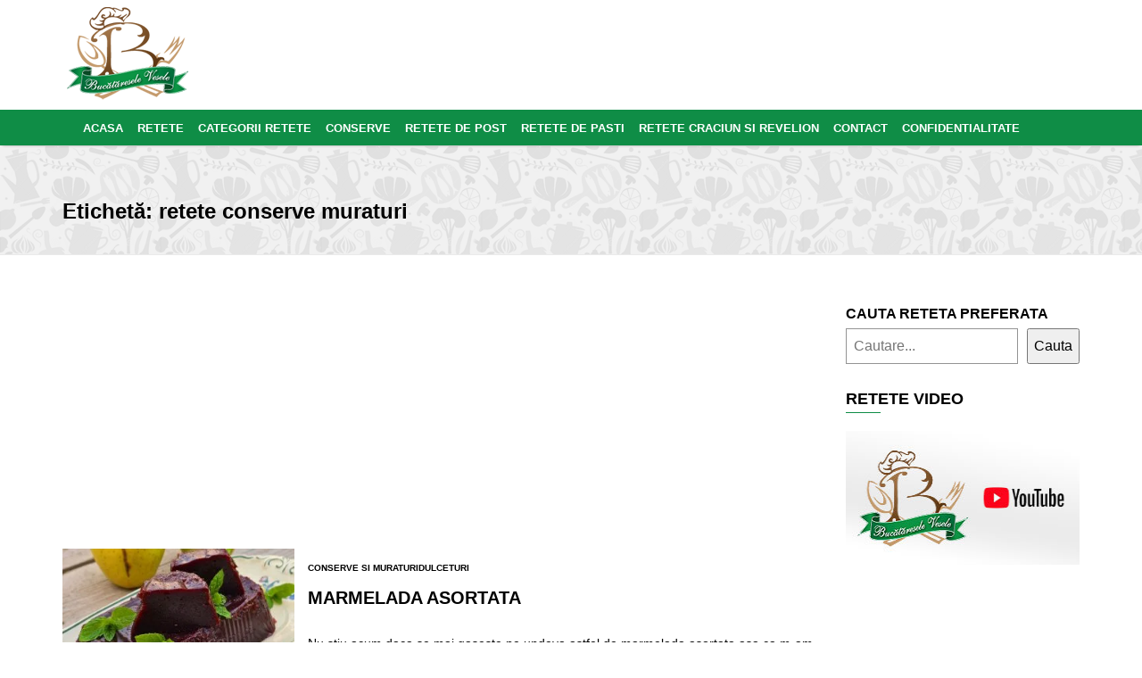

--- FILE ---
content_type: text/html; charset=UTF-8
request_url: https://www.bucatareselevesele.ro/tag/retete-conserve-muraturi
body_size: 30666
content:
<!DOCTYPE html><html lang="ro-RO"><head><script data-no-optimize="1">var litespeed_docref=sessionStorage.getItem("litespeed_docref");litespeed_docref&&(Object.defineProperty(document,"referrer",{get:function(){return litespeed_docref}}),sessionStorage.removeItem("litespeed_docref"));</script> <meta charset="UTF-8"><meta name="viewport" content="width=device-width, initial-scale=1"><link rel="profile" href="http://gmpg.org/xfn/11"><link rel="pingback" href="https://www.bucatareselevesele.ro/xmlrpc.php"><meta name="google-site-verification" content="jRkmkn_RDBdMHSDT6tAJvdO_xI_s626vzRcJf2zaITE" /> <script type="litespeed/javascript" data-src="//pagead2.googlesyndication.com/pagead/js/adsbygoogle.js"></script> <script type="litespeed/javascript">(adsbygoogle=window.adsbygoogle||[]).push({google_ad_client:"ca-pub-3716700761741796",enable_page_level_ads:!0})</script>  <script type="litespeed/javascript" data-src="https://securepubads.g.doubleclick.net/tag/js/gpt.js"></script> <script type="litespeed/javascript">window.googletag=window.googletag||{cmd:[]};googletag.cmd.push(()=>{})</script>  <script type="litespeed/javascript">(function(w,d,s,l,i){w[l]=w[l]||[];w[l].push({'gtm.start':new Date().getTime(),event:'gtm.js'});var f=d.getElementsByTagName(s)[0],j=d.createElement(s),dl=l!='dataLayer'?'&l='+l:'';j.async=!0;j.src='https://www.googletagmanager.com/gtm.js?id='+i+dl;f.parentNode.insertBefore(j,f)})(window,document,'script','dataLayer','GTM-NXVKWX')</script> <meta name='robots' content='index, follow, max-image-preview:large, max-snippet:-1, max-video-preview:-1' /><title>retete conserve muraturi Archives - Bucataresele Vesele</title><link rel="canonical" href="https://www.bucatareselevesele.ro/tag/retete-conserve-muraturi" /><link rel="next" href="https://www.bucatareselevesele.ro/tag/retete-conserve-muraturi/page/2" /><meta property="og:locale" content="ro_RO" /><meta property="og:type" content="article" /><meta property="og:title" content="retete conserve muraturi Archives - Bucataresele Vesele" /><meta property="og:url" content="https://www.bucatareselevesele.ro/tag/retete-conserve-muraturi" /><meta property="og:site_name" content="Bucataresele Vesele" /> <script type="application/ld+json" class="yoast-schema-graph">{"@context":"https://schema.org","@graph":[{"@type":"CollectionPage","@id":"https://www.bucatareselevesele.ro/tag/retete-conserve-muraturi","url":"https://www.bucatareselevesele.ro/tag/retete-conserve-muraturi","name":"retete conserve muraturi Archives - Bucataresele Vesele","isPartOf":{"@id":"https://www.bucatareselevesele.ro/#website"},"primaryImageOfPage":{"@id":"https://www.bucatareselevesele.ro/tag/retete-conserve-muraturi#primaryimage"},"image":{"@id":"https://www.bucatareselevesele.ro/tag/retete-conserve-muraturi#primaryimage"},"thumbnailUrl":"https://www.bucatareselevesele.ro/wp-content/uploads/2025/10/marmelada-asortata.jpg","breadcrumb":{"@id":"https://www.bucatareselevesele.ro/tag/retete-conserve-muraturi#breadcrumb"},"inLanguage":"ro-RO"},{"@type":"ImageObject","inLanguage":"ro-RO","@id":"https://www.bucatareselevesele.ro/tag/retete-conserve-muraturi#primaryimage","url":"https://www.bucatareselevesele.ro/wp-content/uploads/2025/10/marmelada-asortata.jpg","contentUrl":"https://www.bucatareselevesele.ro/wp-content/uploads/2025/10/marmelada-asortata.jpg","width":750,"height":563,"caption":"Marmelada asortata"},{"@type":"BreadcrumbList","@id":"https://www.bucatareselevesele.ro/tag/retete-conserve-muraturi#breadcrumb","itemListElement":[{"@type":"ListItem","position":1,"name":"Home","item":"https://www.bucatareselevesele.ro/"},{"@type":"ListItem","position":2,"name":"retete conserve muraturi"}]},{"@type":"WebSite","@id":"https://www.bucatareselevesele.ro/#website","url":"https://www.bucatareselevesele.ro/","name":"Bucataresele Vesele","description":"Retete prajituri si torturi. Blog culinar","publisher":{"@id":"https://www.bucatareselevesele.ro/#/schema/person/1d0702ef469c9da0bf339b9a0a8f1b93"},"potentialAction":[{"@type":"SearchAction","target":{"@type":"EntryPoint","urlTemplate":"https://www.bucatareselevesele.ro/?s={search_term_string}"},"query-input":{"@type":"PropertyValueSpecification","valueRequired":true,"valueName":"search_term_string"}}],"inLanguage":"ro-RO"},{"@type":["Person","Organization"],"@id":"https://www.bucatareselevesele.ro/#/schema/person/1d0702ef469c9da0bf339b9a0a8f1b93","name":"Liana Liana","image":{"@type":"ImageObject","inLanguage":"ro-RO","@id":"https://www.bucatareselevesele.ro/#/schema/person/image/","url":"https://www.bucatareselevesele.ro/wp-content/litespeed/avatar/6f2e65b1e551e7316288a9a825e3b3f1.jpg?ver=1769462815","contentUrl":"https://www.bucatareselevesele.ro/wp-content/litespeed/avatar/6f2e65b1e551e7316288a9a825e3b3f1.jpg?ver=1769462815","caption":"Liana Liana"},"logo":{"@id":"https://www.bucatareselevesele.ro/#/schema/person/image/"},"sameAs":["http://www.bucatareselevesele.ro"]}]}</script> <link rel='dns-prefetch' href='//fonts.googleapis.com' /><link rel="alternate" type="application/rss+xml" title="Bucataresele Vesele &raquo; Flux" href="https://www.bucatareselevesele.ro/feed" /><link rel="alternate" type="application/rss+xml" title="Bucataresele Vesele &raquo; Flux comentarii" href="https://www.bucatareselevesele.ro/comments/feed" /><link rel="alternate" type="application/rss+xml" title="Bucataresele Vesele &raquo; Flux etichetă retete conserve muraturi" href="https://www.bucatareselevesele.ro/tag/retete-conserve-muraturi/feed" /><style id='wp-img-auto-sizes-contain-inline-css' type='text/css'>img:is([sizes=auto i],[sizes^="auto," i]){contain-intrinsic-size:3000px 1500px}
/*# sourceURL=wp-img-auto-sizes-contain-inline-css */</style><style id="litespeed-ccss">.pt-cv-overlaygrid.overlay2.layout1 .pt-cv-content-item:first-child{grid-area:1/1/3!important}.pt-cv-overlaygrid.overlay2.layout2 .pt-cv-content-item:first-child{grid-area:1/1/4!important}.pt-cv-overlaygrid.overlay2.layout3 .pt-cv-content-item:first-child{grid-area:1/1/5!important}body:after{content:url(https://www.bucatareselevesele.ro/wp-content/plugins/instagram-feed/img/sbi-sprite.png);display:none}ul{box-sizing:border-box}.wp-block-search__button{margin-left:10px;word-break:normal}:where(.wp-block-search__button){border:1px solid #ccc;padding:6px 10px}.wp-block-search__inside-wrapper{display:flex;flex:auto;flex-wrap:nowrap;max-width:100%}.wp-block-search__label{width:100%}.wp-block-search__input{appearance:none;border:1px solid #949494;flex-grow:1;margin-left:0;margin-right:0;min-width:3rem;padding:8px;text-decoration:unset!important}:where(.wp-block-search__input){font-family:inherit;font-size:inherit;font-style:inherit;font-weight:inherit;letter-spacing:inherit;line-height:inherit;text-transform:inherit}.wp-block-search.aligncenter .wp-block-search__inside-wrapper{margin:auto}.entry-content{counter-reset:footnotes}:root{--wp--preset--font-size--normal:16px;--wp--preset--font-size--huge:42px}.aligncenter{clear:both}.screen-reader-text{border:0;clip-path:inset(50%);height:1px;margin:-1px;overflow:hidden;padding:0;position:absolute;width:1px;word-wrap:normal!important}html :where(img[class*=wp-image-]){height:auto;max-width:100%}:root{--wp--preset--aspect-ratio--square:1;--wp--preset--aspect-ratio--4-3:4/3;--wp--preset--aspect-ratio--3-4:3/4;--wp--preset--aspect-ratio--3-2:3/2;--wp--preset--aspect-ratio--2-3:2/3;--wp--preset--aspect-ratio--16-9:16/9;--wp--preset--aspect-ratio--9-16:9/16;--wp--preset--color--black:#000000;--wp--preset--color--cyan-bluish-gray:#abb8c3;--wp--preset--color--white:#ffffff;--wp--preset--color--pale-pink:#f78da7;--wp--preset--color--vivid-red:#cf2e2e;--wp--preset--color--luminous-vivid-orange:#ff6900;--wp--preset--color--luminous-vivid-amber:#fcb900;--wp--preset--color--light-green-cyan:#7bdcb5;--wp--preset--color--vivid-green-cyan:#00d084;--wp--preset--color--pale-cyan-blue:#8ed1fc;--wp--preset--color--vivid-cyan-blue:#0693e3;--wp--preset--color--vivid-purple:#9b51e0;--wp--preset--gradient--vivid-cyan-blue-to-vivid-purple:linear-gradient(135deg,rgba(6,147,227,1) 0%,rgb(155,81,224) 100%);--wp--preset--gradient--light-green-cyan-to-vivid-green-cyan:linear-gradient(135deg,rgb(122,220,180) 0%,rgb(0,208,130) 100%);--wp--preset--gradient--luminous-vivid-amber-to-luminous-vivid-orange:linear-gradient(135deg,rgba(252,185,0,1) 0%,rgba(255,105,0,1) 100%);--wp--preset--gradient--luminous-vivid-orange-to-vivid-red:linear-gradient(135deg,rgba(255,105,0,1) 0%,rgb(207,46,46) 100%);--wp--preset--gradient--very-light-gray-to-cyan-bluish-gray:linear-gradient(135deg,rgb(238,238,238) 0%,rgb(169,184,195) 100%);--wp--preset--gradient--cool-to-warm-spectrum:linear-gradient(135deg,rgb(74,234,220) 0%,rgb(151,120,209) 20%,rgb(207,42,186) 40%,rgb(238,44,130) 60%,rgb(251,105,98) 80%,rgb(254,248,76) 100%);--wp--preset--gradient--blush-light-purple:linear-gradient(135deg,rgb(255,206,236) 0%,rgb(152,150,240) 100%);--wp--preset--gradient--blush-bordeaux:linear-gradient(135deg,rgb(254,205,165) 0%,rgb(254,45,45) 50%,rgb(107,0,62) 100%);--wp--preset--gradient--luminous-dusk:linear-gradient(135deg,rgb(255,203,112) 0%,rgb(199,81,192) 50%,rgb(65,88,208) 100%);--wp--preset--gradient--pale-ocean:linear-gradient(135deg,rgb(255,245,203) 0%,rgb(182,227,212) 50%,rgb(51,167,181) 100%);--wp--preset--gradient--electric-grass:linear-gradient(135deg,rgb(202,248,128) 0%,rgb(113,206,126) 100%);--wp--preset--gradient--midnight:linear-gradient(135deg,rgb(2,3,129) 0%,rgb(40,116,252) 100%);--wp--preset--font-size--small:13px;--wp--preset--font-size--medium:20px;--wp--preset--font-size--large:36px;--wp--preset--font-size--x-large:42px;--wp--preset--spacing--20:0.44rem;--wp--preset--spacing--30:0.67rem;--wp--preset--spacing--40:1rem;--wp--preset--spacing--50:1.5rem;--wp--preset--spacing--60:2.25rem;--wp--preset--spacing--70:3.38rem;--wp--preset--spacing--80:5.06rem;--wp--preset--shadow--natural:6px 6px 9px rgba(0, 0, 0, 0.2);--wp--preset--shadow--deep:12px 12px 50px rgba(0, 0, 0, 0.4);--wp--preset--shadow--sharp:6px 6px 0px rgba(0, 0, 0, 0.2);--wp--preset--shadow--outlined:6px 6px 0px -3px rgba(255, 255, 255, 1), 6px 6px rgba(0, 0, 0, 1);--wp--preset--shadow--crisp:6px 6px 0px rgba(0, 0, 0, 1)}.clearfix:after{content:".";display:block;height:0;clear:both;visibility:hidden}html{font-family:sans-serif;-webkit-text-size-adjust:100%;-ms-text-size-adjust:100%}body{margin:0}article,aside,header,main,nav,section{display:block}a{background-color:#fff0}h1{margin:.67em 0;font-size:2em}img{border:0}button,input,textarea{margin:0;font:inherit;color:inherit}button{overflow:visible}button{text-transform:none}button,input[type="submit"]{-webkit-appearance:button}button::-moz-focus-inner,input::-moz-focus-inner{padding:0;border:0}input{line-height:normal}input[type="search"]{-webkit-box-sizing:content-box;-moz-box-sizing:content-box;box-sizing:content-box;-webkit-appearance:textfield}input[type="search"]::-webkit-search-cancel-button,input[type="search"]::-webkit-search-decoration{-webkit-appearance:none}@media (min-width:992px){.search-form{display:none}}textarea{overflow:auto}*{-webkit-box-sizing:border-box;-moz-box-sizing:border-box;box-sizing:border-box}*:before,*:after{-webkit-box-sizing:border-box;-moz-box-sizing:border-box;box-sizing:border-box}html{font-size:10px}body{font-family:"Helvetica Neue",Helvetica,Arial,sans-serif;font-size:14px;line-height:1.42857143;color:#333;background-color:#fff}input,button,textarea{font-family:inherit;font-size:inherit;line-height:inherit}a{color:#337ab7;text-decoration:none}img{vertical-align:middle}.sr-only{position:absolute;width:1px;height:1px;padding:0;margin:-1px;overflow:hidden;clip:rect(0,0,0,0);border:0}h1,h2,h4{font-family:inherit;font-weight:500;line-height:1.1;color:inherit}h1,h2{margin-top:20px;margin-bottom:10px}h4{margin-top:10px;margin-bottom:10px}h1{font-size:36px}h2{font-size:30px}h4{font-size:18px}p{margin:0 0 10px}ul{margin-top:0;margin-bottom:10px}.list-inline{padding-left:0;margin-left:-5px;list-style:none}.list-inline>li{display:inline-block;padding-right:5px;padding-left:5px}.container{padding-right:15px;padding-left:15px;margin-right:auto;margin-left:auto}@media (min-width:768px){.container{width:750px}}@media (min-width:992px){.container{width:970px}}@media (min-width:1200px){.container{width:1170px}}.row{margin-right:-15px;margin-left:-15px}.col-md-2,.col-md-4,.col-md-8,.col-md-10,.col-md-12{position:relative;min-height:1px;padding-right:15px;padding-left:15px}@media (min-width:992px){.col-md-2,.col-md-4,.col-md-8,.col-md-10,.col-md-12{float:left}.col-md-12{width:100%}.col-md-10{width:83.33333333%}.col-md-8{width:66.66666667%}.col-md-4{width:33.33333333%}.col-md-2{width:16.66666667%}}label{display:inline-block;max-width:100%;margin-bottom:5px;font-weight:700}input[type="search"]{-webkit-box-sizing:border-box;-moz-box-sizing:border-box;box-sizing:border-box}input[type="search"]{-webkit-appearance:none}.collapse{display:none}.nav{padding-left:0;margin-bottom:0;list-style:none}.nav>li{position:relative;display:block}.nav>li>a{position:relative;display:block;padding:10px 15px}.navbar{position:relative;min-height:50px;margin-bottom:20px;border:1px solid #fff0}@media (min-width:768px){.navbar{border-radius:4px}}@media (min-width:768px){.navbar-header{float:left}}.navbar-collapse{padding-right:15px;padding-left:15px;overflow-x:visible;-webkit-overflow-scrolling:touch;border-top:1px solid #fff0;-webkit-box-shadow:inset 0 1px 0 rgb(255 255 255/.1);box-shadow:inset 0 1px 0 rgb(255 255 255/.1)}@media (min-width:768px){.navbar-collapse{width:auto;border-top:0;-webkit-box-shadow:none;box-shadow:none}.navbar-collapse.collapse{display:block!important;height:auto!important;padding-bottom:0;overflow:visible!important}}.navbar-toggle{position:relative;float:left;padding:9px 10px;margin-top:8px;margin-right:15px;margin-bottom:8px;background-color:#fff0;background-image:none;border:1px solid #fff0;border-radius:4px}.navbar-toggle .icon-bar{display:block;width:22px;height:2px;border-radius:1px}.navbar-toggle .icon-bar+.icon-bar{margin-top:4px}@media (min-width:768px){.navbar-toggle{display:none}}.navbar-nav{margin:7.5px -15px}.navbar-nav>li>a{padding-top:10px;padding-bottom:10px;line-height:20px}@media (min-width:768px){.navbar-nav{float:left;margin:0}.navbar-nav>li{float:left}.navbar-nav>li>a{padding-top:15px;padding-bottom:15px}}@media (min-width:768px){.navbar-left{float:left!important}}.clearfix:before,.clearfix:after,.container:before,.container:after,.row:before,.row:after,.nav:before,.nav:after,.navbar:before,.navbar:after,.navbar-header:before,.navbar-header:after,.navbar-collapse:before,.navbar-collapse:after{display:table;content:" "}.clearfix:after,.container:after,.row:after,.nav:after,.navbar:after,.navbar-header:after,.navbar-collapse:after{clear:both}.pull-right{float:right!important}@-ms-viewport{width:device-width}.navbar-nav>li>a{text-shadow:0 1px 0 rgb(255 255 255/.25)}.fa{display:inline-block;font:normal normal normal 14px/1 FontAwesome;font-size:inherit;text-rendering:auto;-webkit-font-smoothing:antialiased;-moz-osx-font-smoothing:grayscale}.pull-right{float:right}.fa-angle-up:before{content:""}.sr-only{position:absolute;width:1px;height:1px;padding:0;margin:-1px;overflow:hidden;clip:rect(0,0,0,0);border:0}button::-moz-focus-inner{padding:0;border:0}*{outline:none!important}html{height:100%;min-height:100%}body{height:100%;min-height:100%;color:#000;font-size:16px;font-family:"Open Sans",sans-serif;background:#fff}.main-container{z-index:2;overflow:hidden}.list-inline{list-style:none;margin:0;padding:0}.list-inline li{display:inline-block}h1,h2,h4{margin:0 0 30px;color:#000!important;font-weight:700}a{font-weight:700;color:#0f8d46}p{margin:0 0 30px}.scroll-to-top{-webkit-border-radius:3px;-moz-border-radius:3px;border-radius:3px;display:block;position:fixed;right:10px;bottom:10px;opacity:0;width:32px;height:32px;z-index:1001;color:#fff;text-align:center;line-height:34px;background:#0f8d46}.scroll-to-top .icon{font-size:18px}.header{min-height:130px}.navbar{-webkit-border-radius:0;-moz-border-radius:0;border-radius:0;z-index:10;width:100%;margin-bottom:0;min-height:1px;font-size:13px;background:#0f8d46;border:none;padding-top:2px;-webkit-box-shadow:0 3px 3px -3px rgb(0 0 0/.3);-moz-box-shadow:0 3px 3px -3px rgb(0 0 0/.3);box-shadow:0 3px 3px -3px rgb(0 0 0/.3)}.navbar .nav{text-transform:uppercase;margin-top:0}.navbar .nav li a{margin:2px 5px;padding:7px 3px;color:#fff;text-shadow:none;-webkit-border-radius:3px;-moz-border-radius:3px;border-radius:3px;font-weight:700}.navbar .navbar-toggle{margin-top:14px;border:solid 1px #fff}.navbar .navbar-toggle .icon-bar{background:#fff}.section-page-header{clear:left!important;margin-top:0!important;margin-bottom:50px;padding:60px 0 30px 0;background:url(https://www.bucatareselevesele.ro/wp-content/themes/blog-culinar/images/bucatarie.png)repeat;border-top:solid 1px #eaeaea;border-bottom:solid 1px #eaeaea}.blog-post{margin-bottom:30px;padding-bottom:30px;border-bottom:solid 1px #eee}.blog-post .meta{margin-bottom:30px}.blog-post .meta li{padding-left:0}.blog-post .meta li time{color:#777}.blog-post .meta li::after{display:inline-block;content:"/";margin-left:10px;margin-right:0}.blog-post .meta li:last-child::after{display:none}.blog-post .content{margin-bottom:30px}.widget{margin-bottom:30px;font-size:16px}.widget .widget-title{text-transform:uppercase;margin-bottom:20px}.widget .widget-title::after{display:block;content:"";margin-top:5px;width:15%;height:1px;background:#0f8d46}.aligncenter{display:block;margin:5px auto 5px auto}a img.aligncenter{display:block;margin-left:auto;margin-right:auto}.screen-reader-text{clip:rect(1px,1px,1px,1px);position:absolute!important;height:1px;width:1px;overflow:hidden}.hentry{position:relative}.updated:not(.published){display:none}.entry-content{margin:1.5em 0 0}h4{font-weight:bold!important}h2.screen-reader-text{display:none}.search-field{margin-top:5px;border:1px solid #eaeaea;border-radius:3px;box-shadow:none;font-family:inherit;height:auto;padding:4px 6px;font-weight:400}.search-submit{background-color:#ff4400!important;border-color:#ff4400!important;border-radius:3px;color:#fff!important;font-family:inherit;margin-top:5px;padding:5px 6px;border:none}.blog-post img{max-width:100%;height:auto}.dojo-ads{text-align:center;margin-top:6px!important;margin-bottom:10px!important}img{max-width:100%;max-height:auto}.logo-menu{background:#fff!important;padding-top:5px;padding-bottom:10px}@media (max-width:480px){.logos{margin-left:auto!important;margin-right:auto!important;text-align:center}.navbar-toggle{margin-top:2px!important}}</style><link rel="preload" data-asynced="1" data-optimized="2" as="style" onload="this.onload=null;this.rel='stylesheet'" href="https://www.bucatareselevesele.ro/wp-content/litespeed/css/db16532e3a486158888d099e644abc60.css?ver=22b77" /><script data-optimized="1" type="litespeed/javascript" data-src="https://www.bucatareselevesele.ro/wp-content/plugins/litespeed-cache/assets/js/css_async.min.js"></script> <style id='wp-block-heading-inline-css' type='text/css'>h1:where(.wp-block-heading).has-background,h2:where(.wp-block-heading).has-background,h3:where(.wp-block-heading).has-background,h4:where(.wp-block-heading).has-background,h5:where(.wp-block-heading).has-background,h6:where(.wp-block-heading).has-background{padding:1.25em 2.375em}h1.has-text-align-left[style*=writing-mode]:where([style*=vertical-lr]),h1.has-text-align-right[style*=writing-mode]:where([style*=vertical-rl]),h2.has-text-align-left[style*=writing-mode]:where([style*=vertical-lr]),h2.has-text-align-right[style*=writing-mode]:where([style*=vertical-rl]),h3.has-text-align-left[style*=writing-mode]:where([style*=vertical-lr]),h3.has-text-align-right[style*=writing-mode]:where([style*=vertical-rl]),h4.has-text-align-left[style*=writing-mode]:where([style*=vertical-lr]),h4.has-text-align-right[style*=writing-mode]:where([style*=vertical-rl]),h5.has-text-align-left[style*=writing-mode]:where([style*=vertical-lr]),h5.has-text-align-right[style*=writing-mode]:where([style*=vertical-rl]),h6.has-text-align-left[style*=writing-mode]:where([style*=vertical-lr]),h6.has-text-align-right[style*=writing-mode]:where([style*=vertical-rl]){rotate:180deg}
/*# sourceURL=https://www.bucatareselevesele.ro/wp-includes/blocks/heading/style.min.css */</style><style id='wp-block-search-inline-css' type='text/css'>.wp-block-search__button{margin-left:10px;word-break:normal}.wp-block-search__button.has-icon{line-height:0}.wp-block-search__button svg{height:1.25em;min-height:24px;min-width:24px;width:1.25em;fill:currentColor;vertical-align:text-bottom}:where(.wp-block-search__button){border:1px solid #ccc;padding:6px 10px}.wp-block-search__inside-wrapper{display:flex;flex:auto;flex-wrap:nowrap;max-width:100%}.wp-block-search__label{width:100%}.wp-block-search.wp-block-search__button-only .wp-block-search__button{box-sizing:border-box;display:flex;flex-shrink:0;justify-content:center;margin-left:0;max-width:100%}.wp-block-search.wp-block-search__button-only .wp-block-search__inside-wrapper{min-width:0!important;transition-property:width}.wp-block-search.wp-block-search__button-only .wp-block-search__input{flex-basis:100%;transition-duration:.3s}.wp-block-search.wp-block-search__button-only.wp-block-search__searchfield-hidden,.wp-block-search.wp-block-search__button-only.wp-block-search__searchfield-hidden .wp-block-search__inside-wrapper{overflow:hidden}.wp-block-search.wp-block-search__button-only.wp-block-search__searchfield-hidden .wp-block-search__input{border-left-width:0!important;border-right-width:0!important;flex-basis:0;flex-grow:0;margin:0;min-width:0!important;padding-left:0!important;padding-right:0!important;width:0!important}:where(.wp-block-search__input){appearance:none;border:1px solid #949494;flex-grow:1;font-family:inherit;font-size:inherit;font-style:inherit;font-weight:inherit;letter-spacing:inherit;line-height:inherit;margin-left:0;margin-right:0;min-width:3rem;padding:8px;text-decoration:unset!important;text-transform:inherit}:where(.wp-block-search__button-inside .wp-block-search__inside-wrapper){background-color:#fff;border:1px solid #949494;box-sizing:border-box;padding:4px}:where(.wp-block-search__button-inside .wp-block-search__inside-wrapper) .wp-block-search__input{border:none;border-radius:0;padding:0 4px}:where(.wp-block-search__button-inside .wp-block-search__inside-wrapper) .wp-block-search__input:focus{outline:none}:where(.wp-block-search__button-inside .wp-block-search__inside-wrapper) :where(.wp-block-search__button){padding:4px 8px}.wp-block-search.aligncenter .wp-block-search__inside-wrapper{margin:auto}.wp-block[data-align=right] .wp-block-search.wp-block-search__button-only .wp-block-search__inside-wrapper{float:right}
/*# sourceURL=https://www.bucatareselevesele.ro/wp-includes/blocks/search/style.min.css */</style><style id='wp-block-paragraph-inline-css' type='text/css'>.is-small-text{font-size:.875em}.is-regular-text{font-size:1em}.is-large-text{font-size:2.25em}.is-larger-text{font-size:3em}.has-drop-cap:not(:focus):first-letter{float:left;font-size:8.4em;font-style:normal;font-weight:100;line-height:.68;margin:.05em .1em 0 0;text-transform:uppercase}body.rtl .has-drop-cap:not(:focus):first-letter{float:none;margin-left:.1em}p.has-drop-cap.has-background{overflow:hidden}:root :where(p.has-background){padding:1.25em 2.375em}:where(p.has-text-color:not(.has-link-color)) a{color:inherit}p.has-text-align-left[style*="writing-mode:vertical-lr"],p.has-text-align-right[style*="writing-mode:vertical-rl"]{rotate:180deg}
/*# sourceURL=https://www.bucatareselevesele.ro/wp-includes/blocks/paragraph/style.min.css */</style><style id='global-styles-inline-css' type='text/css'>:root{--wp--preset--aspect-ratio--square: 1;--wp--preset--aspect-ratio--4-3: 4/3;--wp--preset--aspect-ratio--3-4: 3/4;--wp--preset--aspect-ratio--3-2: 3/2;--wp--preset--aspect-ratio--2-3: 2/3;--wp--preset--aspect-ratio--16-9: 16/9;--wp--preset--aspect-ratio--9-16: 9/16;--wp--preset--color--black: #000000;--wp--preset--color--cyan-bluish-gray: #abb8c3;--wp--preset--color--white: #ffffff;--wp--preset--color--pale-pink: #f78da7;--wp--preset--color--vivid-red: #cf2e2e;--wp--preset--color--luminous-vivid-orange: #ff6900;--wp--preset--color--luminous-vivid-amber: #fcb900;--wp--preset--color--light-green-cyan: #7bdcb5;--wp--preset--color--vivid-green-cyan: #00d084;--wp--preset--color--pale-cyan-blue: #8ed1fc;--wp--preset--color--vivid-cyan-blue: #0693e3;--wp--preset--color--vivid-purple: #9b51e0;--wp--preset--gradient--vivid-cyan-blue-to-vivid-purple: linear-gradient(135deg,rgb(6,147,227) 0%,rgb(155,81,224) 100%);--wp--preset--gradient--light-green-cyan-to-vivid-green-cyan: linear-gradient(135deg,rgb(122,220,180) 0%,rgb(0,208,130) 100%);--wp--preset--gradient--luminous-vivid-amber-to-luminous-vivid-orange: linear-gradient(135deg,rgb(252,185,0) 0%,rgb(255,105,0) 100%);--wp--preset--gradient--luminous-vivid-orange-to-vivid-red: linear-gradient(135deg,rgb(255,105,0) 0%,rgb(207,46,46) 100%);--wp--preset--gradient--very-light-gray-to-cyan-bluish-gray: linear-gradient(135deg,rgb(238,238,238) 0%,rgb(169,184,195) 100%);--wp--preset--gradient--cool-to-warm-spectrum: linear-gradient(135deg,rgb(74,234,220) 0%,rgb(151,120,209) 20%,rgb(207,42,186) 40%,rgb(238,44,130) 60%,rgb(251,105,98) 80%,rgb(254,248,76) 100%);--wp--preset--gradient--blush-light-purple: linear-gradient(135deg,rgb(255,206,236) 0%,rgb(152,150,240) 100%);--wp--preset--gradient--blush-bordeaux: linear-gradient(135deg,rgb(254,205,165) 0%,rgb(254,45,45) 50%,rgb(107,0,62) 100%);--wp--preset--gradient--luminous-dusk: linear-gradient(135deg,rgb(255,203,112) 0%,rgb(199,81,192) 50%,rgb(65,88,208) 100%);--wp--preset--gradient--pale-ocean: linear-gradient(135deg,rgb(255,245,203) 0%,rgb(182,227,212) 50%,rgb(51,167,181) 100%);--wp--preset--gradient--electric-grass: linear-gradient(135deg,rgb(202,248,128) 0%,rgb(113,206,126) 100%);--wp--preset--gradient--midnight: linear-gradient(135deg,rgb(2,3,129) 0%,rgb(40,116,252) 100%);--wp--preset--font-size--small: 13px;--wp--preset--font-size--medium: 20px;--wp--preset--font-size--large: 36px;--wp--preset--font-size--x-large: 42px;--wp--preset--spacing--20: 0.44rem;--wp--preset--spacing--30: 0.67rem;--wp--preset--spacing--40: 1rem;--wp--preset--spacing--50: 1.5rem;--wp--preset--spacing--60: 2.25rem;--wp--preset--spacing--70: 3.38rem;--wp--preset--spacing--80: 5.06rem;--wp--preset--shadow--natural: 6px 6px 9px rgba(0, 0, 0, 0.2);--wp--preset--shadow--deep: 12px 12px 50px rgba(0, 0, 0, 0.4);--wp--preset--shadow--sharp: 6px 6px 0px rgba(0, 0, 0, 0.2);--wp--preset--shadow--outlined: 6px 6px 0px -3px rgb(255, 255, 255), 6px 6px rgb(0, 0, 0);--wp--preset--shadow--crisp: 6px 6px 0px rgb(0, 0, 0);}:where(.is-layout-flex){gap: 0.5em;}:where(.is-layout-grid){gap: 0.5em;}body .is-layout-flex{display: flex;}.is-layout-flex{flex-wrap: wrap;align-items: center;}.is-layout-flex > :is(*, div){margin: 0;}body .is-layout-grid{display: grid;}.is-layout-grid > :is(*, div){margin: 0;}:where(.wp-block-columns.is-layout-flex){gap: 2em;}:where(.wp-block-columns.is-layout-grid){gap: 2em;}:where(.wp-block-post-template.is-layout-flex){gap: 1.25em;}:where(.wp-block-post-template.is-layout-grid){gap: 1.25em;}.has-black-color{color: var(--wp--preset--color--black) !important;}.has-cyan-bluish-gray-color{color: var(--wp--preset--color--cyan-bluish-gray) !important;}.has-white-color{color: var(--wp--preset--color--white) !important;}.has-pale-pink-color{color: var(--wp--preset--color--pale-pink) !important;}.has-vivid-red-color{color: var(--wp--preset--color--vivid-red) !important;}.has-luminous-vivid-orange-color{color: var(--wp--preset--color--luminous-vivid-orange) !important;}.has-luminous-vivid-amber-color{color: var(--wp--preset--color--luminous-vivid-amber) !important;}.has-light-green-cyan-color{color: var(--wp--preset--color--light-green-cyan) !important;}.has-vivid-green-cyan-color{color: var(--wp--preset--color--vivid-green-cyan) !important;}.has-pale-cyan-blue-color{color: var(--wp--preset--color--pale-cyan-blue) !important;}.has-vivid-cyan-blue-color{color: var(--wp--preset--color--vivid-cyan-blue) !important;}.has-vivid-purple-color{color: var(--wp--preset--color--vivid-purple) !important;}.has-black-background-color{background-color: var(--wp--preset--color--black) !important;}.has-cyan-bluish-gray-background-color{background-color: var(--wp--preset--color--cyan-bluish-gray) !important;}.has-white-background-color{background-color: var(--wp--preset--color--white) !important;}.has-pale-pink-background-color{background-color: var(--wp--preset--color--pale-pink) !important;}.has-vivid-red-background-color{background-color: var(--wp--preset--color--vivid-red) !important;}.has-luminous-vivid-orange-background-color{background-color: var(--wp--preset--color--luminous-vivid-orange) !important;}.has-luminous-vivid-amber-background-color{background-color: var(--wp--preset--color--luminous-vivid-amber) !important;}.has-light-green-cyan-background-color{background-color: var(--wp--preset--color--light-green-cyan) !important;}.has-vivid-green-cyan-background-color{background-color: var(--wp--preset--color--vivid-green-cyan) !important;}.has-pale-cyan-blue-background-color{background-color: var(--wp--preset--color--pale-cyan-blue) !important;}.has-vivid-cyan-blue-background-color{background-color: var(--wp--preset--color--vivid-cyan-blue) !important;}.has-vivid-purple-background-color{background-color: var(--wp--preset--color--vivid-purple) !important;}.has-black-border-color{border-color: var(--wp--preset--color--black) !important;}.has-cyan-bluish-gray-border-color{border-color: var(--wp--preset--color--cyan-bluish-gray) !important;}.has-white-border-color{border-color: var(--wp--preset--color--white) !important;}.has-pale-pink-border-color{border-color: var(--wp--preset--color--pale-pink) !important;}.has-vivid-red-border-color{border-color: var(--wp--preset--color--vivid-red) !important;}.has-luminous-vivid-orange-border-color{border-color: var(--wp--preset--color--luminous-vivid-orange) !important;}.has-luminous-vivid-amber-border-color{border-color: var(--wp--preset--color--luminous-vivid-amber) !important;}.has-light-green-cyan-border-color{border-color: var(--wp--preset--color--light-green-cyan) !important;}.has-vivid-green-cyan-border-color{border-color: var(--wp--preset--color--vivid-green-cyan) !important;}.has-pale-cyan-blue-border-color{border-color: var(--wp--preset--color--pale-cyan-blue) !important;}.has-vivid-cyan-blue-border-color{border-color: var(--wp--preset--color--vivid-cyan-blue) !important;}.has-vivid-purple-border-color{border-color: var(--wp--preset--color--vivid-purple) !important;}.has-vivid-cyan-blue-to-vivid-purple-gradient-background{background: var(--wp--preset--gradient--vivid-cyan-blue-to-vivid-purple) !important;}.has-light-green-cyan-to-vivid-green-cyan-gradient-background{background: var(--wp--preset--gradient--light-green-cyan-to-vivid-green-cyan) !important;}.has-luminous-vivid-amber-to-luminous-vivid-orange-gradient-background{background: var(--wp--preset--gradient--luminous-vivid-amber-to-luminous-vivid-orange) !important;}.has-luminous-vivid-orange-to-vivid-red-gradient-background{background: var(--wp--preset--gradient--luminous-vivid-orange-to-vivid-red) !important;}.has-very-light-gray-to-cyan-bluish-gray-gradient-background{background: var(--wp--preset--gradient--very-light-gray-to-cyan-bluish-gray) !important;}.has-cool-to-warm-spectrum-gradient-background{background: var(--wp--preset--gradient--cool-to-warm-spectrum) !important;}.has-blush-light-purple-gradient-background{background: var(--wp--preset--gradient--blush-light-purple) !important;}.has-blush-bordeaux-gradient-background{background: var(--wp--preset--gradient--blush-bordeaux) !important;}.has-luminous-dusk-gradient-background{background: var(--wp--preset--gradient--luminous-dusk) !important;}.has-pale-ocean-gradient-background{background: var(--wp--preset--gradient--pale-ocean) !important;}.has-electric-grass-gradient-background{background: var(--wp--preset--gradient--electric-grass) !important;}.has-midnight-gradient-background{background: var(--wp--preset--gradient--midnight) !important;}.has-small-font-size{font-size: var(--wp--preset--font-size--small) !important;}.has-medium-font-size{font-size: var(--wp--preset--font-size--medium) !important;}.has-large-font-size{font-size: var(--wp--preset--font-size--large) !important;}.has-x-large-font-size{font-size: var(--wp--preset--font-size--x-large) !important;}
/*# sourceURL=global-styles-inline-css */</style><style id='classic-theme-styles-inline-css' type='text/css'>/*! This file is auto-generated */
.wp-block-button__link{color:#fff;background-color:#32373c;border-radius:9999px;box-shadow:none;text-decoration:none;padding:calc(.667em + 2px) calc(1.333em + 2px);font-size:1.125em}.wp-block-file__button{background:#32373c;color:#fff;text-decoration:none}
/*# sourceURL=/wp-includes/css/classic-themes.min.css */</style><link rel="preload" class="mv-grow-style" href="https://www.bucatareselevesele.ro/wp-content/plugins/social-pug/assets/dist/style-frontend-pro.css" as="style"><noscript><link rel='stylesheet' id='dpsp-frontend-style-pro-css' href='https://www.bucatareselevesele.ro/wp-content/plugins/social-pug/assets/dist/style-frontend-pro.css' type='text/css' media='all' />
</noscript><style id='dpsp-frontend-style-pro-inline-css' type='text/css'>@media screen and ( max-width : 720px ) {
					.dpsp-content-wrapper.dpsp-hide-on-mobile,
					.dpsp-share-text.dpsp-hide-on-mobile {
						display: none;
					}
					.dpsp-has-spacing .dpsp-networks-btns-wrapper li {
						margin:0 2% 10px 0;
					}
					.dpsp-network-btn.dpsp-has-label:not(.dpsp-has-count) {
						max-height: 40px;
						padding: 0;
						justify-content: center;
					}
					.dpsp-content-wrapper.dpsp-size-small .dpsp-network-btn.dpsp-has-label:not(.dpsp-has-count){
						max-height: 32px;
					}
					.dpsp-content-wrapper.dpsp-size-large .dpsp-network-btn.dpsp-has-label:not(.dpsp-has-count){
						max-height: 46px;
					}
				}
			
/*# sourceURL=dpsp-frontend-style-pro-inline-css */</style> <script type="litespeed/javascript" data-src="https://www.bucatareselevesele.ro/wp-includes/js/jquery/jquery.min.js" id="jquery-core-js"></script> <link rel="https://api.w.org/" href="https://www.bucatareselevesele.ro/wp-json/" /><link rel="alternate" title="JSON" type="application/json" href="https://www.bucatareselevesele.ro/wp-json/wp/v2/tags/1888" /><link rel="EditURI" type="application/rsd+xml" title="RSD" href="https://www.bucatareselevesele.ro/xmlrpc.php?rsd" /><style>#category-posts-3-internal ul {padding: 0;}
#category-posts-3-internal .cat-post-item img {max-width: initial; max-height: initial; margin: initial;}
#category-posts-3-internal .cat-post-author {margin-bottom: 0;}
#category-posts-3-internal .cat-post-thumbnail {margin: 5px 10px 5px 0;}
#category-posts-3-internal .cat-post-item:before {content: ""; clear: both;}
#category-posts-3-internal .cat-post-excerpt-more {display: inline-block;}
#category-posts-3-internal .cat-post-item {list-style: none; margin: 3px 0 10px; padding: 3px 0;}
#category-posts-3-internal .cat-post-current .cat-post-title {font-weight: bold; text-transform: uppercase;}
#category-posts-3-internal [class*=cat-post-tax] {font-size: 0.85em;}
#category-posts-3-internal [class*=cat-post-tax] * {display:inline-block;}
#category-posts-3-internal .cat-post-item:after {content: ""; display: table;	clear: both;}
#category-posts-3-internal .cat-post-item .cat-post-title {overflow: hidden;text-overflow: ellipsis;white-space: initial;display: -webkit-box;-webkit-line-clamp: 2;-webkit-box-orient: vertical;padding-bottom: 0 !important;}
#category-posts-3-internal .cat-post-item:after {content: ""; display: table;	clear: both;}
#category-posts-3-internal .cat-post-thumbnail {display:block; float:left; margin:5px 10px 5px 0;}
#category-posts-3-internal .cat-post-crop {overflow:hidden;display:block;}
#category-posts-3-internal p {margin:5px 0 0 0}
#category-posts-3-internal li > div {margin:5px 0 0 0; clear:both;}
#category-posts-3-internal .dashicons {vertical-align:middle;}
#category-posts-3-internal .cat-post-thumbnail .cat-post-crop img {height: 250px;}
#category-posts-3-internal .cat-post-thumbnail .cat-post-crop img {width: 350px;}
#category-posts-3-internal .cat-post-thumbnail .cat-post-crop img {object-fit: cover; max-width: 100%; display: block;}
#category-posts-3-internal .cat-post-thumbnail .cat-post-crop-not-supported img {width: 100%;}
#category-posts-3-internal .cat-post-thumbnail {max-width:100%;}
#category-posts-3-internal .cat-post-item img {margin: initial;}
#category-posts-2-internal ul {padding: 0;}
#category-posts-2-internal .cat-post-item img {max-width: initial; max-height: initial; margin: initial;}
#category-posts-2-internal .cat-post-author {margin-bottom: 0;}
#category-posts-2-internal .cat-post-thumbnail {margin: 5px 10px 5px 0;}
#category-posts-2-internal .cat-post-item:before {content: ""; clear: both;}
#category-posts-2-internal .cat-post-excerpt-more {display: inline-block;}
#category-posts-2-internal .cat-post-item {list-style: none; margin: 3px 0 10px; padding: 3px 0;}
#category-posts-2-internal .cat-post-current .cat-post-title {font-weight: bold; text-transform: uppercase;}
#category-posts-2-internal [class*=cat-post-tax] {font-size: 0.85em;}
#category-posts-2-internal [class*=cat-post-tax] * {display:inline-block;}
#category-posts-2-internal .cat-post-item:after {content: ""; display: table;	clear: both;}
#category-posts-2-internal .cat-post-item .cat-post-title {overflow: hidden;text-overflow: ellipsis;white-space: initial;display: -webkit-box;-webkit-line-clamp: 2;-webkit-box-orient: vertical;padding-bottom: 0 !important;}
#category-posts-2-internal .cat-post-item:after {content: ""; display: table;	clear: both;}
#category-posts-2-internal .cat-post-thumbnail {display:block; float:left; margin:5px 10px 5px 0;}
#category-posts-2-internal .cat-post-crop {overflow:hidden;display:block;}
#category-posts-2-internal p {margin:5px 0 0 0}
#category-posts-2-internal li > div {margin:5px 0 0 0; clear:both;}
#category-posts-2-internal .dashicons {vertical-align:middle;}
#category-posts-2-internal .cat-post-thumbnail .cat-post-crop img {height: 250px;}
#category-posts-2-internal .cat-post-thumbnail .cat-post-crop img {width: 350px;}
#category-posts-2-internal .cat-post-thumbnail .cat-post-crop img {object-fit: cover; max-width: 100%; display: block;}
#category-posts-2-internal .cat-post-thumbnail .cat-post-crop-not-supported img {width: 100%;}
#category-posts-2-internal .cat-post-thumbnail {max-width:100%;}
#category-posts-2-internal .cat-post-item img {margin: initial;}</style> <script type="litespeed/javascript" data-src="https://www.googletagmanager.com/gtag/js?id=G-HKD5Q69NJ2"></script> <script type="litespeed/javascript">window.dataLayer=window.dataLayer||[];function gtag(){dataLayer.push(arguments)}
gtag('js',new Date());gtag('config','G-HKD5Q69NJ2')</script> <link rel="apple-touch-icon" sizes="180x180" href="/wp-content/uploads/fbrfg/apple-touch-icon.png"><link rel="icon" type="image/png" sizes="32x32" href="/wp-content/uploads/fbrfg/favicon-32x32.png"><link rel="icon" type="image/png" sizes="16x16" href="/wp-content/uploads/fbrfg/favicon-16x16.png"><link rel="manifest" href="/wp-content/uploads/fbrfg/site.webmanifest"><link rel="mask-icon" href="/wp-content/uploads/fbrfg/safari-pinned-tab.svg" color="#5bbad5"><link rel="shortcut icon" href="/wp-content/uploads/fbrfg/favicon.ico"><meta name="msapplication-TileColor" content="#da532c"><meta name="msapplication-config" content="/wp-content/uploads/fbrfg/browserconfig.xml"><meta name="theme-color" content="#ffffff"><meta name="hubbub-info" description="Hubbub 1.36.3"><style type="text/css" id="wp-custom-css">.catlist img {
    float: left;
    width: 260px;
    height: 190px;
    margin-right: 15px;
}

.horcats img {
    width: 400px;
    height: 200px;
}</style> <script type="litespeed/javascript" data-src="https://pagead2.googlesyndication.com/pagead/js/adsbygoogle.js"></script> <script type="litespeed/javascript">(adsbygoogle=window.adsbygoogle||[]).push({google_ad_client:"ca-pub-3716700761741796",enable_page_level_ads:!0})</script> </head><body class="archive tag tag-retete-conserve-muraturi tag-1888 wp-theme-blog-culinar"><noscript><iframe data-lazyloaded="1" src="about:blank" data-litespeed-src="https://www.googletagmanager.com/ns.html?id=GTM-NXVKWX"
height="0" width="0" style="display:none;visibility:hidden"></iframe></noscript><header id="home" class="header"><div class="logo-menu"><div class="container"><div class="row"><div class="col-md-2">
<a href="https://www.bucatareselevesele.ro/" title="Bucataresele Vesele" rel="home"><img data-lazyloaded="1" src="[data-uri]" width="146" height="108" data-src="https://www.bucatareselevesele.ro/wp-content/themes/blog-culinar/images/blog-culinar-retete.png" alt="Retete culinare - blog culinar. Retete prajituri si torturi" class="logos"></a></div><div class="col-md-10 dojo-ads"> <script type="litespeed/javascript" data-src="//pagead2.googlesyndication.com/pagead/js/adsbygoogle.js"></script> 
<ins class="adsbygoogle"
style="display:block"
data-ad-client="ca-pub-3716700761741796"
data-ad-slot="9319884312"
data-ad-format="auto"></ins> <script type="litespeed/javascript">(adsbygoogle=window.adsbygoogle||[]).push({})</script> </div></div></div></div><nav id="navigation" class="navbar"><div class="container"><div class="row"><div class="col-md-12"><div class="pull-right"><form role="search" method="get" class="search-form" action="https://www.bucatareselevesele.ro/">
<label>
<span class="screen-reader-text">Caută după:</span>
<input type="search" class="search-field" placeholder="Căutare&hellip;" value="" name="s" />
</label>
<input type="submit" class="search-submit" value="Caută" /></form></div><div class="navbar-header">
<button type="button"
class="navbar-toggle collapsed"
data-toggle="collapse"
data-target="#main-menu"
aria-expanded="false"
aria-controls="main-menu"><span class="sr-only">Toggle Navigation</span>
<span class="icon-bar"></span>
<span class="icon-bar"></span>
<span class="icon-bar"></span></button></div><div id="main-menu" class="navbar-collapse collapse"><ul id="menu-tasteful1" class="nav navbar-nav navbar-left"><li id="menu-item-35851" class="menu-item menu-item-type-custom menu-item-object-custom menu-item-home menu-item-35851"><a title="Acasa" href="https://www.bucatareselevesele.ro">Acasa</a></li><li id="menu-item-35852" class="menu-item menu-item-type-custom menu-item-object-custom menu-item-35852"><a title="Retete" href="https://www.bucatareselevesele.ro/retete-blog">Retete</a></li><li id="menu-item-35853" class="menu-item menu-item-type-custom menu-item-object-custom menu-item-35853"><a title="Categorii retete" href="https://www.bucatareselevesele.ro/categorii-retete">Categorii retete</a></li><li id="menu-item-35854" class="menu-item menu-item-type-custom menu-item-object-custom menu-item-35854"><a title="Conserve" href="https://www.bucatareselevesele.ro/conserve">Conserve</a></li><li id="menu-item-35855" class="menu-item menu-item-type-custom menu-item-object-custom menu-item-35855"><a title="Retete de Post" href="https://www.bucatareselevesele.ro/categorii-retete-de-post">Retete de Post</a></li><li id="menu-item-35856" class="menu-item menu-item-type-custom menu-item-object-custom menu-item-35856"><a title="Retete de Pasti" href="https://www.bucatareselevesele.ro/categorii-retete-de-pasti">Retete de Pasti</a></li><li id="menu-item-35857" class="menu-item menu-item-type-custom menu-item-object-custom menu-item-35857"><a title="Retete Craciun si Revelion" href="https://www.bucatareselevesele.ro/categorii-retete-de-craciun-si-revelion">Retete Craciun si Revelion</a></li><li id="menu-item-35858" class="menu-item menu-item-type-post_type menu-item-object-page menu-item-35858"><a title="Contact" href="https://www.bucatareselevesele.ro/contact">Contact</a></li><li id="menu-item-45793" class="menu-item menu-item-type-post_type menu-item-object-page menu-item-privacy-policy menu-item-45793"><a title="Confidentialitate" href="https://www.bucatareselevesele.ro/politica-de-confidentialitate">Confidentialitate</a></li></ul></div></div></div></div></nav></header><div class="clearfix"></div><section class="section-page-header"><div class="container"><div class="row"><div class="col-md-12"><h1 class="page-title title">Etichetă: <span>retete conserve muraturi</span></h1></div></div></div></section><main class="main-container"><div class="container"><div class="row"><div class="col-md-9"><div class="posts-list"><div class='code-block code-block-2' style='margin: 8px auto; text-align: center; display: block; clear: both;'> <script type="litespeed/javascript" data-src="//pagead2.googlesyndication.com/pagead/js/adsbygoogle.js"></script> 
<ins class="adsbygoogle"
style="display:inline-block;width:336px;height:250px"
data-ad-client="ca-pub-3716700761741796"
data-ad-slot="6700058005"></ins> <script type="litespeed/javascript">(adsbygoogle=window.adsbygoogle||[]).push({})</script> </div><div class="catlist">
<a href="https://www.bucatareselevesele.ro/retete-culinare/conserve-si-muraturi/marmelada-asortata.html" class="opaque">
<img data-lazyloaded="1" src="[data-uri]" width="350" height="230" data-src="https://www.bucatareselevesele.ro/wp-content/uploads/2025/10/marmelada-asortata-350x230.jpg.webp" class="attachment-category size-category wp-post-image" alt="Marmelada asortata" decoding="async" fetchpriority="high" /></a><div class="dojo-meta pt-15"><ul class="post-categories"><li><a href="https://www.bucatareselevesele.ro/retete-culinare/conserve-si-muraturi" rel="category tag">Conserve si muraturi</a></li><li><a href="https://www.bucatareselevesele.ro/retete-culinare/conserve-si-muraturi/dulceturi" rel="category tag">Dulceturi</a></li></ul></div><h3 class="bolded-upp-small mt-15 entry-title"><a href="https://www.bucatareselevesele.ro/retete-culinare/conserve-si-muraturi/marmelada-asortata.html" title="Marmelada asortata" rel="bookmark">Marmelada asortata</a></h3><p>Nu stiu acum daca se mai gaseste pe undeva astfel de marmelada asortata asa ca m-am pus sa o pregatesc daca tot am avut la indemana fructele necesare. Pe vremea cand eram copil gaseam la aprozar( la noi in zona acolo se vindea),aceasta marmelada delicioasa. Tin minte ca era pusa intr-o ladita de lemn invelita [&hellip;]</p></div><div class="catlist">
<a href="https://www.bucatareselevesele.ro/retete-culinare/conserve-si-muraturi/must-pentru-iarna-fara-conservant.html" class="opaque">
<img data-lazyloaded="1" src="[data-uri]" width="350" height="230" data-src="https://www.bucatareselevesele.ro/wp-content/uploads/2025/09/must-pentru-iarna-fara-conservant-5-350x230.jpg" class="attachment-category size-category wp-post-image" alt="Must pentru iarna fara conservant" decoding="async" /></a><div class="dojo-meta pt-15"><ul class="post-categories"><li><a href="https://www.bucatareselevesele.ro/retete-culinare/conserve-si-muraturi" rel="category tag">Conserve si muraturi</a></li><li><a href="https://www.bucatareselevesele.ro/retete-video" rel="category tag">Retete video</a></li><li><a href="https://www.bucatareselevesele.ro/retete-culinare/conserve-si-muraturi/sirop-si-nectar" rel="category tag">Sirop si Nectar</a></li></ul></div><h3 class="bolded-upp-small mt-15 entry-title"><a href="https://www.bucatareselevesele.ro/retete-culinare/conserve-si-muraturi/must-pentru-iarna-fara-conservant.html" title="Must pentru iarna fara conservant" rel="bookmark">Must pentru iarna fara conservant</a></h3><p>Poate ziceti ce rost are sa te chinui sa pregatesti asa ceva. Pai pentru mine e important sa am in casa acest Must pentru iarna fara conservant. Daca am struguri in gradina de ce sa nu profit si sa fac ceva bun si curat pentru nepoti. Azi am pregatit 2 litri, maine iar pregatesc si [&hellip;]</p></div><div class="catlist">
<a href="https://www.bucatareselevesele.ro/retete-culinare/conserve-si-muraturi/sos-sweet-chilli-pentru-iarna.html" class="opaque">
<img data-lazyloaded="1" src="[data-uri]" width="350" height="230" data-src="https://www.bucatareselevesele.ro/wp-content/uploads/2025/09/sos-sweet-chilli-pentru-iarna-2-350x230.jpg" class="attachment-category size-category wp-post-image" alt="Sos Sweet Chilli pentru iarna" decoding="async" /></a><div class="dojo-meta pt-15"><ul class="post-categories"><li><a href="https://www.bucatareselevesele.ro/retete-culinare/conserve-si-muraturi" rel="category tag">Conserve si muraturi</a></li><li><a href="https://www.bucatareselevesele.ro/retete-culinare/conserve-si-muraturi/zacusca-si-conserve" rel="category tag">Zacusca si Conserve</a></li></ul></div><h3 class="bolded-upp-small mt-15 entry-title"><a href="https://www.bucatareselevesele.ro/retete-culinare/conserve-si-muraturi/sos-sweet-chilli-pentru-iarna.html" title="Sos Sweet Chilli pentru iarnă" rel="bookmark">Sos Sweet Chilli pentru iarnă</a></h3><p>Având o mulțime de ardei iuți în gradină, am preparat și acest Sos Sweet Chilli pentru iarnă în cantitate mai mare. Dacă tot s-au făcut atâția ardei, de ce să nu profit din plin din ei?Pe langa acest sos am pregatit si dulceata de ardei iute dupa metoda rapida, dar si dupa cea clasica. Va [&hellip;]</p></div><div class="catlist">
<a href="https://www.bucatareselevesele.ro/retete-culinare/conserve-si-muraturi/gogosari-in-sos-de-mustar.html" class="opaque">
<img data-lazyloaded="1" src="[data-uri]" width="350" height="230" data-src="https://www.bucatareselevesele.ro/wp-content/uploads/2025/09/gogosari-in-sos-de-mustar-350x230.jpg" class="attachment-category size-category wp-post-image" alt="gogosari in sos de mustar" decoding="async" loading="lazy" /></a><div class="dojo-meta pt-15"><ul class="post-categories"><li><a href="https://www.bucatareselevesele.ro/retete-culinare/conserve-si-muraturi" rel="category tag">Conserve si muraturi</a></li><li><a href="https://www.bucatareselevesele.ro/retete-culinare/conserve-si-muraturi/zacusca-si-conserve" rel="category tag">Zacusca si Conserve</a></li></ul></div><h3 class="bolded-upp-small mt-15 entry-title"><a href="https://www.bucatareselevesele.ro/retete-culinare/conserve-si-muraturi/gogosari-in-sos-de-mustar.html" title="Gogosari in sos de mustar" rel="bookmark">Gogosari in sos de mustar</a></h3><p>Aceasta reteta de gogosari in sos de mustar a devenit preferata familiei mele de mai bine de 7-8 ani. |O fac in fiecare an si ca un facut, nu am reusit niciodata sa o scriu si in site. Anul acesta insa am hotarat ca musai sa o postez fiindca de fiecare data cand am mai [&hellip;]</p></div><div class="catlist">
<a href="https://www.bucatareselevesele.ro/retete-culinare/conserve-si-muraturi/zacusca-si-conserve/sos-sweet-chilli-pregatit-in-casa.html" class="opaque">
<img data-lazyloaded="1" src="[data-uri]" width="350" height="230" data-src="https://www.bucatareselevesele.ro/wp-content/uploads/2025/09/sos-sweet-chilli-pregatit-in-casa-350x230.jpg" class="attachment-category size-category wp-post-image" alt="Sos sweet chilli pregatit in casa" decoding="async" loading="lazy" /></a><div class="dojo-meta pt-15"><ul class="post-categories"><li><a href="https://www.bucatareselevesele.ro/retete-culinare/conserve-si-muraturi" rel="category tag">Conserve si muraturi</a></li><li><a href="https://www.bucatareselevesele.ro/retete-culinare/conserve-si-muraturi/zacusca-si-conserve" rel="category tag">Zacusca si Conserve</a></li></ul></div><h3 class="bolded-upp-small mt-15 entry-title"><a href="https://www.bucatareselevesele.ro/retete-culinare/conserve-si-muraturi/zacusca-si-conserve/sos-sweet-chilli-pregatit-in-casa.html" title="Sos sweet chilli pregatit in casa" rel="bookmark">Sos sweet chilli pregatit in casa</a></h3><p>Imi plac mancarurile asiatice, iar sosul sweet chilli este nelipsit din casa. Am testat mai multe variante de sos sweet chilli, cel de la Lidl se apropie de gustul meu. Insa, sincer, mai bine nu citim eticheta fiindca o sa renuntam la ele, indiferent de unde le cumparam. Cred ca asta m-a facut sa caut [&hellip;]</p></div><div class="catlist">
<a href="https://www.bucatareselevesele.ro/retete-culinare/conserve-si-muraturi/ardei-si-rosii-la-borcan-pentru-mancaruri.html" class="opaque">
<img data-lazyloaded="1" src="[data-uri]" width="350" height="230" data-src="https://www.bucatareselevesele.ro/wp-content/uploads/2025/09/ardei-si-rosii-la-borcan-pentru-mancaruri-3-350x230.jpg" class="attachment-category size-category wp-post-image" alt="Ardei si rosii la borcan pentru mancaruri" decoding="async" loading="lazy" /></a><div class="dojo-meta pt-15"><ul class="post-categories"><li><a href="https://www.bucatareselevesele.ro/retete-culinare/conserve-si-muraturi" rel="category tag">Conserve si muraturi</a></li><li><a href="https://www.bucatareselevesele.ro/retete-culinare/conserve-si-muraturi/zacusca-si-conserve" rel="category tag">Zacusca si Conserve</a></li></ul></div><h3 class="bolded-upp-small mt-15 entry-title"><a href="https://www.bucatareselevesele.ro/retete-culinare/conserve-si-muraturi/ardei-si-rosii-la-borcan-pentru-mancaruri.html" title="Ardei si rosii la borcan pentru mancaruri" rel="bookmark">Ardei si rosii la borcan pentru mancaruri</a></h3><p>Ani la rand am facut zarzavat la borcan, o conserva ce era nelipsita din camara parintilor mei dar si a mea. In ultimii ani nu am mai facut acest zarzavat , parca nu imi mai placea gustul ciorbelor facute cu el. Acu sa va spun drept nici nu sunt mare ciorbareasa, daca fac de doua [&hellip;]</p></div><div class="catlist">
<a href="https://www.bucatareselevesele.ro/retete-culinare/conserve-si-muraturi/rosii-uscate-in-ulei-de-masline.html" class="opaque">
<img data-lazyloaded="1" src="[data-uri]" width="350" height="230" data-src="https://www.bucatareselevesele.ro/wp-content/uploads/2025/09/rosii-uscate-in-ulei-de-masline-1-350x230.jpg" class="attachment-category size-category wp-post-image" alt="Rosii uscate in ulei de masline" decoding="async" loading="lazy" /></a><div class="dojo-meta pt-15"><ul class="post-categories"><li><a href="https://www.bucatareselevesele.ro/retete-culinare/conserve-si-muraturi" rel="category tag">Conserve si muraturi</a></li><li><a href="https://www.bucatareselevesele.ro/retete-culinare/conserve-si-muraturi/zacusca-si-conserve" rel="category tag">Zacusca si Conserve</a></li></ul></div><h3 class="bolded-upp-small mt-15 entry-title"><a href="https://www.bucatareselevesele.ro/retete-culinare/conserve-si-muraturi/rosii-uscate-in-ulei-de-masline.html" title="Rosii uscate in ulei de masline" rel="bookmark">Rosii uscate in ulei de masline</a></h3><p>Imi place cand merg la piata sa fiu singura si sa nu fiu pe graba. Asa ca trec pe la fiecare taraba in parte si ma uit pe indelete la ce produse au, in special in partea producatorilor. De multe ori am avut placuta surpriza sa gasesc legume, fructe, ierburi deosebite, de calitate la preturi [&hellip;]</p></div><div class="catlist">
<a href="https://www.bucatareselevesele.ro/retete-culinare/conserve-si-muraturi/varza-covasita-sau-murata-la-soare.html" class="opaque">
<img data-lazyloaded="1" src="[data-uri]" width="350" height="230" data-src="https://www.bucatareselevesele.ro/wp-content/uploads/2025/09/varza-covasita-sau-murata-la-soare-3-350x230.jpg.webp" class="attachment-category size-category wp-post-image" alt="Varza covasita, sau murata la soare" decoding="async" loading="lazy" /></a><div class="dojo-meta pt-15"><ul class="post-categories"><li><a href="https://www.bucatareselevesele.ro/retete-culinare/conserve-si-muraturi" rel="category tag">Conserve si muraturi</a></li><li><a href="https://www.bucatareselevesele.ro/retete-culinare/conserve-si-muraturi/muraturi" rel="category tag">Muraturi</a></li></ul></div><h3 class="bolded-upp-small mt-15 entry-title"><a href="https://www.bucatareselevesele.ro/retete-culinare/conserve-si-muraturi/varza-covasita-sau-murata-la-soare.html" title="Varza covasita, sau murata la soare" rel="bookmark">Varza covasita, sau murata la soare</a></h3><p>Nu doar castravetii se pot mura la soare sau covasi ci puteti pregati si o delicioasa Varza covasita, sau murata la soare in maxim 5 zile. Este perfecta ca si garnitura alaturi de diverse fripturi, de snitelelanga papricas, sau alte mancaruri. Gasiti mai jos si doua metode de a mura castraveti, una din metode fiind [&hellip;]</p></div><div class="catlist">
<a href="https://www.bucatareselevesele.ro/retete-culinare/conserve-si-muraturi/pasta-de-gogosari-dulce-picanta.html" class="opaque">
<img data-lazyloaded="1" src="[data-uri]" width="350" height="230" data-src="https://www.bucatareselevesele.ro/wp-content/uploads/2025/08/pasta-de-gogosari-dulce-picanta-2-350x230.jpg" class="attachment-category size-category wp-post-image" alt="Pasta de gogosari dulce picanta" decoding="async" loading="lazy" /></a><div class="dojo-meta pt-15"><ul class="post-categories"><li><a href="https://www.bucatareselevesele.ro/retete-culinare/conserve-si-muraturi" rel="category tag">Conserve si muraturi</a></li><li><a href="https://www.bucatareselevesele.ro/retete-culinare/conserve-si-muraturi/zacusca-si-conserve" rel="category tag">Zacusca si Conserve</a></li></ul></div><h3 class="bolded-upp-small mt-15 entry-title"><a href="https://www.bucatareselevesele.ro/retete-culinare/conserve-si-muraturi/pasta-de-gogosari-dulce-picanta.html" title="Pasta de gogosari dulce picanta" rel="bookmark">Pasta de gogosari dulce picanta</a></h3><p>Azi, in prima zi de toamna calendaristica va aduc o reteta nou nouta de conserva de casa &#8211; Pasta de gogosari dulce picanta. Pietele sunt pline de legume si de mai bine de o saptamana tot fac conserve pentru iarna. Azi a venit randul acestei conserve delicioase ce o folosesc in foarte multe mancaruri. Pasta [&hellip;]</p></div><div class="catlist">
<a href="https://www.bucatareselevesele.ro/retete-culinare/conserve-si-muraturi/vinete-felii-in-ulei-la-borcan.html" class="opaque">
<img data-lazyloaded="1" src="[data-uri]" width="350" height="230" data-src="https://www.bucatareselevesele.ro/wp-content/uploads/2025/08/vinete-felii-in-ulei-la-borcan-4-350x230.jpg" class="attachment-category size-category wp-post-image" alt="Vinete felii in ulei la borcan" decoding="async" loading="lazy" /></a><div class="dojo-meta pt-15"><ul class="post-categories"><li><a href="https://www.bucatareselevesele.ro/retete-culinare/conserve-si-muraturi" rel="category tag">Conserve si muraturi</a></li><li><a href="https://www.bucatareselevesele.ro/retete-culinare/conserve-si-muraturi/zacusca-si-conserve" rel="category tag">Zacusca si Conserve</a></li></ul></div><h3 class="bolded-upp-small mt-15 entry-title"><a href="https://www.bucatareselevesele.ro/retete-culinare/conserve-si-muraturi/vinete-felii-in-ulei-la-borcan.html" title="Vinete felii in ulei la borcan" rel="bookmark">Vinete felii in ulei la borcan</a></h3><p>Zilele trecute am gasit in piata vinete subtiri numai bune de pregatit bunatati din ele. Aveam in plan sa pun pentru iarna vinete felii in ulei, la borcan, asa ca nu am stat pe ganduri si am cumparat 2 kg cat sa umplu doua borcanele destul de marisoare. Pregatirea acestei retete este relativ usoara, vinetele [&hellip;]</p></div><div class="catlist">
<a href="https://www.bucatareselevesele.ro/retete-culinare/conserve-si-muraturi/sirop-de-mure-reteta-clasica.html" class="opaque">
<img data-lazyloaded="1" src="[data-uri]" width="350" height="230" data-src="https://www.bucatareselevesele.ro/wp-content/uploads/2025/08/sirop-de-mure-reteta-clasica-4-350x230.jpg.webp" class="attachment-category size-category wp-post-image" alt="Sirop de mure reteta clasica" decoding="async" loading="lazy" /></a><div class="dojo-meta pt-15"><ul class="post-categories"><li><a href="https://www.bucatareselevesele.ro/retete-culinare/conserve-si-muraturi/bauturi-racoritoare" rel="category tag">Bauturi Racoritoare</a></li><li><a href="https://www.bucatareselevesele.ro/retete-culinare/conserve-si-muraturi" rel="category tag">Conserve si muraturi</a></li><li><a href="https://www.bucatareselevesele.ro/retete-video" rel="category tag">Retete video</a></li><li><a href="https://www.bucatareselevesele.ro/retete-culinare/conserve-si-muraturi/sirop-si-nectar" rel="category tag">Sirop si Nectar</a></li></ul></div><h3 class="bolded-upp-small mt-15 entry-title"><a href="https://www.bucatareselevesele.ro/retete-culinare/conserve-si-muraturi/sirop-de-mure-reteta-clasica.html" title="Sirop de mure reteta clasica" rel="bookmark">Sirop de mure reteta clasica</a></h3><p>Am mai pregatit sirop de mure, dar la rece. Am incercat si aceasta reteta de Sirop de mure reteta clasica asa cum il pregatea mama mea, doar ca eu am simplificat procesul. Mama zdrobea murele, le punea la fiert cu putina apa apoi o trecea printr-o sita deasa ca sa indeparteze semintele.Eu am folosit un [&hellip;]</p></div><div class="catlist">
<a href="https://www.bucatareselevesele.ro/retete-culinare/conserve-si-muraturi/gem-de-afine-cu-suc-de-mere.html" class="opaque">
<img data-lazyloaded="1" src="[data-uri]" width="350" height="230" data-src="https://www.bucatareselevesele.ro/wp-content/uploads/2025/07/gem-de-afine-cu-suc-de-mere-1-350x230.jpg" class="attachment-category size-category wp-post-image" alt="Gem de afine cu suc de mere" decoding="async" loading="lazy" /></a><div class="dojo-meta pt-15"><ul class="post-categories"><li><a href="https://www.bucatareselevesele.ro/retete-culinare/conserve-si-muraturi" rel="category tag">Conserve si muraturi</a></li><li><a href="https://www.bucatareselevesele.ro/retete-culinare/conserve-si-muraturi/dulceturi" rel="category tag">Dulceturi</a></li></ul></div><h3 class="bolded-upp-small mt-15 entry-title"><a href="https://www.bucatareselevesele.ro/retete-culinare/conserve-si-muraturi/gem-de-afine-cu-suc-de-mere.html" title="Gem de afine cu suc de mere" rel="bookmark">Gem de afine cu suc de mere</a></h3><p>Pretul fructelor de anul acesta m-a facut sa renunt a mai pregati gemuri sau dulceturi cum faceam altadata. Pretul afinelor se pare ca a ramas pe loc, nu ca ar fi iefitne dar nu sunt mai scumpeIn camara mai avem un singur borcanel de dulceata de afine, asa ca am zis sa incerc o reteta [&hellip;]</p></div><div class="catlist">
<a href="https://www.bucatareselevesele.ro/retete-culinare/conserve-si-muraturi/varza-murata-pentru-iarna-reteta-moldoveneasca.html" class="opaque">
<img data-lazyloaded="1" src="[data-uri]" width="350" height="230" data-src="https://www.bucatareselevesele.ro/wp-content/uploads/2025/02/varza-murata-pentru-iarna-reteta-moldoveneasca-1-350x230.jpg" class="attachment-category size-category wp-post-image" alt="varza murata pentru iarna- reteta moldoveneasca" decoding="async" loading="lazy" /></a><div class="dojo-meta pt-15"><ul class="post-categories"><li><a href="https://www.bucatareselevesele.ro/retete-culinare/conserve-si-muraturi" rel="category tag">Conserve si muraturi</a></li></ul></div><h3 class="bolded-upp-small mt-15 entry-title"><a href="https://www.bucatareselevesele.ro/retete-culinare/conserve-si-muraturi/varza-murata-pentru-iarna-reteta-moldoveneasca.html" title="Varza murata pentru iarna- reteta moldoveneasca" rel="bookmark">Varza murata pentru iarna- reteta moldoveneasca</a></h3><p>Desi pregatesc in fiecare toamna si aceasta varza murata pentru iarna, o reteta moldoveneasca ce o stiu de cand ma stiu, uite ca de fiecare data nu reuseam sa ii scriu reteta. In toamna, mai exact dupa Sf Dumitru, cand asa se spune ca varza e numai buna de pus la murat, am reusit sa [&hellip;]</p></div><div class="catlist">
<a href="https://www.bucatareselevesele.ro/retete-culinare/conserve-si-muraturi/condiment-pentru-mancaruri-si-fripturi-din-legume-deshidratate.html" class="opaque">
<img data-lazyloaded="1" src="[data-uri]" width="350" height="230" data-src="https://www.bucatareselevesele.ro/wp-content/uploads/2024/10/condiment-pentru-mancaruri-si-fripturi-din-legume-deshidratate-6-350x230.jpg" class="attachment-category size-category wp-post-image" alt="Condiment pentru mancaruri si fripturi din legume deshidratate" decoding="async" loading="lazy" /></a><div class="dojo-meta pt-15"><ul class="post-categories"><li><a href="https://www.bucatareselevesele.ro/retete-culinare/conserve-si-muraturi" rel="category tag">Conserve si muraturi</a></li><li><a href="https://www.bucatareselevesele.ro/retete-video" rel="category tag">Retete video</a></li><li><a href="https://www.bucatareselevesele.ro/retete-culinare/conserve-si-muraturi/zacusca-si-conserve" rel="category tag">Zacusca si Conserve</a></li></ul></div><h3 class="bolded-upp-small mt-15 entry-title"><a href="https://www.bucatareselevesele.ro/retete-culinare/conserve-si-muraturi/condiment-pentru-mancaruri-si-fripturi-din-legume-deshidratate.html" title="Condiment pentru mancaruri si fripturi din legume deshidratate" rel="bookmark">Condiment pentru mancaruri si fripturi din legume deshidratate</a></h3><p>Cum am intrat in posesia unui aparat de deshidratat a trebuit sa il incerc caci eram foarte curioasa de ce stie sa faca. Asa am pregatit acest Condiment pentru mancaruri si fripturi din legume deshidratate. Pentru deshidratare am folosit aparatul Deshidrator HFD-K380SSBK de la Heinner de care sunt foarte multumita. Iata cateva date despre acest [&hellip;]</p></div><div class="catlist">
<a href="https://www.bucatareselevesele.ro/retete-culinare/conserve-si-muraturi/zacusca-si-conserve/zacusca-cu-vinete-si-galbiori.html" class="opaque">
<img data-lazyloaded="1" src="[data-uri]" width="350" height="230" data-src="https://www.bucatareselevesele.ro/wp-content/uploads/2024/09/zacusca-cu-vinete-si-galbiori-3-350x230.jpg" class="attachment-category size-category wp-post-image" alt="Zacusca cu vinete si galbiori" decoding="async" loading="lazy" /></a><div class="dojo-meta pt-15"><ul class="post-categories"><li><a href="https://www.bucatareselevesele.ro/retete-culinare/conserve-si-muraturi" rel="category tag">Conserve si muraturi</a></li><li><a href="https://www.bucatareselevesele.ro/retete-culinare/conserve-si-muraturi/zacusca-si-conserve" rel="category tag">Zacusca si Conserve</a></li></ul></div><h3 class="bolded-upp-small mt-15 entry-title"><a href="https://www.bucatareselevesele.ro/retete-culinare/conserve-si-muraturi/zacusca-si-conserve/zacusca-cu-vinete-si-galbiori.html" title="Zacusca cu vinete si galbiori" rel="bookmark">Zacusca cu vinete si galbiori</a></h3><p>Ador aceasta Zacusca cu vinete si galbiori. Este una din ciupercile mele preferate, asa ca si zacusca in care pun galbiori este preferata mea. Galbiorii folositi au fost congelati pentru a putea pregati mai tarziu aceasta zacusca. Iata si reteta mea, asa cum am invatat sa o pregatesc de la matusa mea. Zacusca cu vinete [&hellip;]</p></div></div><nav class="navigation pagination" aria-label="&nbsp;"><h2 class="screen-reader-text">&nbsp;</h2><div class="nav-links"><ul class='page-numbers'><li><span aria-current="page" class="page-numbers current">1</span></li><li><a class="page-numbers" href="https://www.bucatareselevesele.ro/tag/retete-conserve-muraturi//page/2">2</a></li><li><a class="page-numbers" href="https://www.bucatareselevesele.ro/tag/retete-conserve-muraturi//page/3">3</a></li><li><span class="page-numbers dots">&hellip;</span></li><li><a class="page-numbers" href="https://www.bucatareselevesele.ro/tag/retete-conserve-muraturi//page/14">14</a></li><li><a class="next page-numbers" href="https://www.bucatareselevesele.ro/tag/retete-conserve-muraturi//page/2">Next</a></li></ul></div></nav></div><div class="col-md-3"><aside id="secondary" class="widget-area" role="complementary"><section id="block-7" class="widget widget_block widget_search"><form role="search" method="get" action="https://www.bucatareselevesele.ro/" class="wp-block-search__button-outside wp-block-search__text-button aligncenter wp-block-search"    ><label class="wp-block-search__label" for="wp-block-search__input-1" >CAUTA RETETA PREFERATA</label><div class="wp-block-search__inside-wrapper" ><input class="wp-block-search__input" id="wp-block-search__input-1" placeholder="Cautare..." value="" type="search" name="s" required /><button aria-label="Cauta" class="wp-block-search__button wp-element-button" type="submit" >Cauta</button></div></form></section><section id="text-49" class="widget widget_text"><h4 class="widget-title">Retete video</h4><div class="textwidget"><center><a href="https://www.youtube.com/channel/UCrEIw_v_ep_-PG2Zclll_eg?sub_confirmation=1" title="Abonare Youtube Bucataresele Vesele" target="_blank">
<img data-lazyloaded="1" src="[data-uri]" width="300" height="150" data-src="https://www.bucatareselevesele.ro/wp-content/uploads/2018/02/youtube.jpg" alt="aboneaza-te pe youtube"/>
</a></center></div></section><section id="block-10" class="widget widget_block"><script type="litespeed/javascript" data-src="https://pagead2.googlesyndication.com/pagead/js/adsbygoogle.js?client=ca-pub-3716700761741796"
     crossorigin="anonymous"></script> 
<ins class="adsbygoogle"
style="display:inline-block;width:336px;height:280px"
data-ad-client="ca-pub-3716700761741796"
data-ad-slot="8065953915"></ins> <script type="litespeed/javascript">(adsbygoogle=window.adsbygoogle||[]).push({})</script></section><section id="text-28" class="widget widget_text"><h4 class="widget-title">Retete cu Branzeturi</h4><div class="textwidget"><a target="_blank" title="Retete Delaco" href="https://www.bucatareselevesele.ro/concursuri-si-colaborari/retete-culinare-cu-produse-delaco.html"><img data-lazyloaded="1" src="[data-uri]" width="1920" height="720" class="centrat" alt="Retete cu branzeturi" data-src="https://www.bucatareselevesele.ro/wp-content/uploads/2022/07/Polish_20220703_180753721.jpg" align="middle"/></a></div></section><section id="simple-social-icons-3" class="widget simple-social-icons"><h4 class="widget-title">Urmareste-ne</h4><ul class="aligncenter"><li class="ssi-facebook"><a href="https://www.facebook.com/pages/Bucataresele-Vesele/106625966078015" target="_blank" rel="noopener noreferrer"><svg role="img" class="social-facebook" aria-labelledby="social-facebook-3"><title id="social-facebook-3">Facebook</title><use xlink:href="https://www.bucatareselevesele.ro/wp-content/plugins/simple-social-icons/symbol-defs.svg#social-facebook"></use></svg></a></li><li class="ssi-instagram"><a href="https://instagram.com/bucataresele_vesele/" target="_blank" rel="noopener noreferrer"><svg role="img" class="social-instagram" aria-labelledby="social-instagram-3"><title id="social-instagram-3">Instagram</title><use xlink:href="https://www.bucatareselevesele.ro/wp-content/plugins/simple-social-icons/symbol-defs.svg#social-instagram"></use></svg></a></li><li class="ssi-pinterest"><a href="https://www.pinterest.com/bucataresele/" target="_blank" rel="noopener noreferrer"><svg role="img" class="social-pinterest" aria-labelledby="social-pinterest-3"><title id="social-pinterest-3">Pinterest</title><use xlink:href="https://www.bucatareselevesele.ro/wp-content/plugins/simple-social-icons/symbol-defs.svg#social-pinterest"></use></svg></a></li><li class="ssi-rss"><a href="http://feeds.feedburner.com/bucatareselevesele" target="_blank" rel="noopener noreferrer"><svg role="img" class="social-rss" aria-labelledby="social-rss-3"><title id="social-rss-3">RSS</title><use xlink:href="https://www.bucatareselevesele.ro/wp-content/plugins/simple-social-icons/symbol-defs.svg#social-rss"></use></svg></a></li><li class="ssi-youtube"><a href="https://www.youtube.com/user/BucatareseleVesele/featured" target="_blank" rel="noopener noreferrer"><svg role="img" class="social-youtube" aria-labelledby="social-youtube-3"><title id="social-youtube-3">YouTube</title><use xlink:href="https://www.bucatareselevesele.ro/wp-content/plugins/simple-social-icons/symbol-defs.svg#social-youtube"></use></svg></a></li></ul></section><section id="text-19" class="widget widget_text"><h4 class="widget-title">Carte de bucate</h4><div class="textwidget"><ul><li><a href="https://www.bucatareselevesele.ro/retete-culinare/retete-aperitive.html">Retete Aperitive</a></li><li><a href="https://www.bucatareselevesele.ro/retete-culinare/retete-cu-carne-de-porc-si-vita.html">Retete cu Carne de Porc si Vita</a></li><li><a href="https://www.bucatareselevesele.ro/retete-culinare/retete-cu-legume-si-fructe.html">Retete cu Legume si fructe</a></li><li><a href="https://www.bucatareselevesele.ro/retete-culinare/retete-cu-peste-si-vanat.html">Retete cu Peste si Vanat</a></li><li><a href="https://www.bucatareselevesele.ro/retete-culinare/retete-bauturi.html">Retete Bauturi</a></li><li><a href="https://www.bucatareselevesele.ro/retete-culinare/retete-de-conserve-si-muraturi.html">Retete de Conserve si Muraturi</a></li><li><a href="https://www.bucatareselevesele.ro/retete-culinare/retete-mancaruri.html">Retete Mancaruri</a></li><li><a href="https://www.bucatareselevesele.ro/retete-culinare/retete-de-salate-si-sosuri.html">Retete de Salate si Sosuri</a></li><li><a href="https://www.bucatareselevesele.ro/retete-culinare/retete-cu-carne-de-miel.html">Retete cu Carne de Miel</a></li><li><a href="https://www.bucatareselevesele.ro/retete-culinare/retete-deserturi-rapide.html">Retete Deserturi Rapide</a></li><li><a href="https://www.bucatareselevesele.ro/retete-culinare/retete-de-panificatie-si-patiserie.html">Retete de Panificatie si Patiserie</a></li><li><a href="https://www.bucatareselevesele.ro/retete-culinare/retete-de-supe-si-ciorbe.html">Retete de Supe si Ciorbe</a></li><li><a href="https://www.bucatareselevesele.ro/retete-culinare/retete-cu-carne-de-pasare.html">Retete cu Carne de Pasare</a></li><li><a href="https://www.bucatareselevesele.ro/retete-culinare/retete-de-fripturi-si-garnituri.html">Retete de Fripturi si Garnituri</a></li><li><a href="https://www.bucatareselevesele.ro/retete-culinare/retete-cu-paste-si-pizza.html">Retete cu Paste si Pizza</a></li><li><a href="https://www.bucatareselevesele.ro/retete-culinare/retete-de-torturi-si-prajituri.html">Retete de Torturi si Prajituri</a></li><li><a href="https://www.bucatareselevesele.ro/retete-video/retete-video.html">Retete Video</a></li><li><a href="https://www.bucatareselevesele.ro/concursuri-si-colaborari/concursuri.html">Concursuri</a></li><li><a href="https://www.bucatareselevesele.ro/concursuri-si-colaborari/colaborari.html">Colaborari</a></li></ul></div></section><section id="custom_html-9" class="widget_text widget widget_custom_html"><div class="textwidget custom-html-widget"><div class="fb-page"
data-href="https://www.facebook.com/BucatareseleVesele.ro/"
data-width="360"
data-hide-cover="false"
data-show-facepile="false"
data-show-posts="false"></div></div></section><section id="category-posts-3" class="widget cat-post-widget"><h4 class="widget-title">Salate si sosuri</h4><ul id="category-posts-3-internal" class="category-posts-internal"><li class='cat-post-item'><div><a class="cat-post-title" href="https://www.bucatareselevesele.ro/retete-culinare/salate-si-sosuri/salata-nicoise-reteta-frantuzeasca.html" rel="bookmark">Salata Nicoise- reteta frantuzeasca</a></div><div>
<a class="cat-post-thumbnail cat-post-none" href="https://www.bucatareselevesele.ro/retete-culinare/salate-si-sosuri/salata-nicoise-reteta-frantuzeasca.html" title="Salata Nicoise- reteta frantuzeasca"><span class="cat-post-crop cat-post-format cat-post-format-standard"><img data-lazyloaded="1" src="[data-uri]" width="350" height="250" data-src="https://www.bucatareselevesele.ro/wp-content/uploads/2025/09/salata-nicoise-reteta-frantuzeasca-4-740x555.jpg" class="attachment-medium size-medium wp-post-image" alt="salata nicoise- reteta frantuzeasca" data-cat-posts-width="350" data-cat-posts-height="250" loading="lazy" /></span></a></div></li></ul></section><section id="category-posts-2" class="widget cat-post-widget"><h4 class="widget-title">Retete Video</h4><ul id="category-posts-2-internal" class="category-posts-internal"><li class='cat-post-item'><div><a class="cat-post-title" href="https://www.bucatareselevesele.ro/retete-de-craciun/pasta-de-jumari.html" rel="bookmark">Pasta de jumari</a>
<a class="cat-post-thumbnail cat-post-none" href="https://www.bucatareselevesele.ro/retete-de-craciun/pasta-de-jumari.html" title="Pasta de jumari"><span class="cat-post-crop cat-post-format cat-post-format-standard"><img data-lazyloaded="1" src="[data-uri]" width="350" height="250" data-src="https://www.bucatareselevesele.ro/wp-content/uploads/2025/12/pasta-de-jumari-3-740x555.jpg.webp" class="attachment-medium size-medium wp-post-image" alt="Pasta de jumari" data-cat-posts-width="350" data-cat-posts-height="250" loading="lazy" /></span></a></div></li><li class='cat-post-item'><div><a class="cat-post-title" href="https://www.bucatareselevesele.ro/retete-de-post/supa-crema-de-rosii-coapte-in-cuptor.html" rel="bookmark">Supa crema de rosii coapte in cuptor</a>
<a class="cat-post-thumbnail cat-post-none" href="https://www.bucatareselevesele.ro/retete-de-post/supa-crema-de-rosii-coapte-in-cuptor.html" title="Supa crema de rosii coapte in cuptor"><span class="cat-post-crop cat-post-format cat-post-format-standard"><img data-lazyloaded="1" src="[data-uri]" width="350" height="250" data-src="https://www.bucatareselevesele.ro/wp-content/uploads/2025/11/supa-crema-de-rosii-coapte-la-cuptor-4-740x555.jpg.webp" class="attachment-medium size-medium wp-post-image" alt="Supa crema de rosii coapte in cuptor" data-cat-posts-width="350" data-cat-posts-height="250" loading="lazy" /></span></a></div></li></ul></section><section id="tag_cloud-2" class="widget widget_tag_cloud"><h4 class="widget-title">Blog Culinar</h4><div class="tagcloud"><a href="https://www.bucatareselevesele.ro/tag/aluat-dospit" class="tag-cloud-link tag-link-501 tag-link-position-1" style="font-size: 13.025641025641pt;" aria-label="aluat dospit (149 de elemente)">aluat dospit</a>
<a href="https://www.bucatareselevesele.ro/tag/aperitive-2" class="tag-cloud-link tag-link-1201 tag-link-position-2" style="font-size: 11.051282051282pt;" aria-label="aperitive (116 elemente)">aperitive</a>
<a href="https://www.bucatareselevesele.ro/tag/aperitive-festive" class="tag-cloud-link tag-link-1190 tag-link-position-3" style="font-size: 10.692307692308pt;" aria-label="aperitive festive (112 elemente)">aperitive festive</a>
<a href="https://www.bucatareselevesele.ro/tag/aperitive-pasti" class="tag-cloud-link tag-link-1404 tag-link-position-4" style="font-size: 8.5384615384615pt;" aria-label="aperitive pasti (85 de elemente)">aperitive pasti</a>
<a href="https://www.bucatareselevesele.ro/tag/aperitive-rapide" class="tag-cloud-link tag-link-1191 tag-link-position-5" style="font-size: 9.0769230769231pt;" aria-label="aperitive rapide (91 de elemente)">aperitive rapide</a>
<a href="https://www.bucatareselevesele.ro/tag/aperitive-revelion" class="tag-cloud-link tag-link-1189 tag-link-position-6" style="font-size: 9.974358974359pt;" aria-label="aperitive revelion (101 de elemente)">aperitive revelion</a>
<a href="https://www.bucatareselevesele.ro/tag/carne-de-porc" class="tag-cloud-link tag-link-1103 tag-link-position-7" style="font-size: 11.410256410256pt;" aria-label="carne de porc (122 de elemente)">carne de porc</a>
<a href="https://www.bucatareselevesele.ro/tag/carne-de-pui" class="tag-cloud-link tag-link-1042 tag-link-position-8" style="font-size: 10.692307692308pt;" aria-label="carne de pui (112 elemente)">carne de pui</a>
<a href="https://www.bucatareselevesele.ro/tag/cascaval" class="tag-cloud-link tag-link-253 tag-link-position-9" style="font-size: 9.7948717948718pt;" aria-label="cascaval (99 de elemente)">cascaval</a>
<a href="https://www.bucatareselevesele.ro/tag/ciocolata" class="tag-cloud-link tag-link-197 tag-link-position-10" style="font-size: 9.2564102564103pt;" aria-label="ciocolata (92 de elemente)">ciocolata</a>
<a href="https://www.bucatareselevesele.ro/tag/colaborari" class="tag-cloud-link tag-link-31 tag-link-position-11" style="font-size: 10.333333333333pt;" aria-label="colaborari (107 elemente)">colaborari</a>
<a href="https://www.bucatareselevesele.ro/tag/crama-oprisor" class="tag-cloud-link tag-link-1095 tag-link-position-12" style="font-size: 11.230769230769pt;" aria-label="Crama Oprisor (119 elemente)">Crama Oprisor</a>
<a href="https://www.bucatareselevesele.ro/tag/frisca" class="tag-cloud-link tag-link-99 tag-link-position-13" style="font-size: 9.2564102564103pt;" aria-label="frisca (93 de elemente)">frisca</a>
<a href="https://www.bucatareselevesele.ro/tag/legume" class="tag-cloud-link tag-link-216 tag-link-position-14" style="font-size: 11.230769230769pt;" aria-label="legume (118 elemente)">legume</a>
<a href="https://www.bucatareselevesele.ro/tag/oua" class="tag-cloud-link tag-link-358 tag-link-position-15" style="font-size: 9.0769230769231pt;" aria-label="oua (90 de elemente)">oua</a>
<a href="https://www.bucatareselevesele.ro/tag/prajituri" class="tag-cloud-link tag-link-356 tag-link-position-16" style="font-size: 18.051282051282pt;" aria-label="prajituri (285 de elemente)">prajituri</a>
<a href="https://www.bucatareselevesele.ro/tag/prajituri-bune" class="tag-cloud-link tag-link-1186 tag-link-position-17" style="font-size: 18.410256410256pt;" aria-label="prajituri bune (301 de elemente)">prajituri bune</a>
<a href="https://www.bucatareselevesele.ro/tag/prajituri-craciun" class="tag-cloud-link tag-link-1622 tag-link-position-18" style="font-size: 17.153846153846pt;" aria-label="prajituri craciun (257 de elemente)">prajituri craciun</a>
<a href="https://www.bucatareselevesele.ro/tag/prajituri-cu-crema" class="tag-cloud-link tag-link-1182 tag-link-position-19" style="font-size: 9.6153846153846pt;" aria-label="prajituri cu crema (97 de elemente)">prajituri cu crema</a>
<a href="https://www.bucatareselevesele.ro/tag/prajituri-cu-fructe" class="tag-cloud-link tag-link-75 tag-link-position-20" style="font-size: 8pt;" aria-label="prajituri cu fructe (78 de elemente)">prajituri cu fructe</a>
<a href="https://www.bucatareselevesele.ro/tag/prajituri-de-casa" class="tag-cloud-link tag-link-1184 tag-link-position-21" style="font-size: 19.307692307692pt;" aria-label="prajituri de casa (341 de elemente)">prajituri de casa</a>
<a href="https://www.bucatareselevesele.ro/tag/prajituri-pasti" class="tag-cloud-link tag-link-1357 tag-link-position-22" style="font-size: 9.7948717948718pt;" aria-label="prajituri pasti (100 de elemente)">prajituri pasti</a>
<a href="https://www.bucatareselevesele.ro/tag/retete-aperitive" class="tag-cloud-link tag-link-1883 tag-link-position-23" style="font-size: 19.307692307692pt;" aria-label="retete aperitive (339 de elemente)">retete aperitive</a>
<a href="https://www.bucatareselevesele.ro/tag/retete-carne-pasare" class="tag-cloud-link tag-link-1886 tag-link-position-24" style="font-size: 12.666666666667pt;" aria-label="retete carne pasare (142 de elemente)">retete carne pasare</a>
<a href="https://www.bucatareselevesele.ro/tag/retete-carne-porc-vita" class="tag-cloud-link tag-link-1887 tag-link-position-25" style="font-size: 12.666666666667pt;" aria-label="retete carne porc vita (142 de elemente)">retete carne porc vita</a>
<a href="https://www.bucatareselevesele.ro/tag/retete-conserve-muraturi" class="tag-cloud-link tag-link-1888 tag-link-position-26" style="font-size: 15.538461538462pt;" aria-label="retete conserve muraturi (206 elemente)">retete conserve muraturi</a>
<a href="https://www.bucatareselevesele.ro/tag/retete-crama-oprisor" class="tag-cloud-link tag-link-2077 tag-link-position-27" style="font-size: 11.769230769231pt;" aria-label="retete Crama Oprisor (129 de elemente)">retete Crama Oprisor</a>
<a href="https://www.bucatareselevesele.ro/tag/retete-delaco" class="tag-cloud-link tag-link-1196 tag-link-position-28" style="font-size: 20.923076923077pt;" aria-label="retete Delaco (413 elemente)">retete Delaco</a>
<a href="https://www.bucatareselevesele.ro/tag/retete-deserturi-rapide" class="tag-cloud-link tag-link-1889 tag-link-position-29" style="font-size: 17.512820512821pt;" aria-label="retete deserturi rapide (268 de elemente)">retete deserturi rapide</a>
<a href="https://www.bucatareselevesele.ro/tag/retete-fripturi-garnituri" class="tag-cloud-link tag-link-1893 tag-link-position-30" style="font-size: 12.487179487179pt;" aria-label="retete fripturi garnituri (141 de elemente)">retete fripturi garnituri</a>
<a href="https://www.bucatareselevesele.ro/tag/retete-heinner" class="tag-cloud-link tag-link-3307 tag-link-position-31" style="font-size: 10.333333333333pt;" aria-label="retete Heinner (106 elemente)">retete Heinner</a>
<a href="https://www.bucatareselevesele.ro/tag/retete-legume-fructe" class="tag-cloud-link tag-link-1892 tag-link-position-32" style="font-size: 9.974358974359pt;" aria-label="retete legume fructe (101 de elemente)">retete legume fructe</a>
<a href="https://www.bucatareselevesele.ro/tag/retete-mancaruri" class="tag-cloud-link tag-link-1894 tag-link-position-33" style="font-size: 14.641025641026pt;" aria-label="retete mancaruri (186 de elemente)">retete mancaruri</a>
<a href="https://www.bucatareselevesele.ro/tag/retete-panificatie-patiserie" class="tag-cloud-link tag-link-1895 tag-link-position-34" style="font-size: 17.153846153846pt;" aria-label="retete panificatie patiserie (259 de elemente)">retete panificatie patiserie</a>
<a href="https://www.bucatareselevesele.ro/tag/retete-revelion" class="tag-cloud-link tag-link-1194 tag-link-position-35" style="font-size: 20.564102564103pt;" aria-label="retete revelion (395 de elemente)">retete revelion</a>
<a href="https://www.bucatareselevesele.ro/tag/retete-salate-sosuri" class="tag-cloud-link tag-link-1898 tag-link-position-36" style="font-size: 9.7948717948718pt;" aria-label="retete salate sosuri (100 de elemente)">retete salate sosuri</a>
<a href="https://www.bucatareselevesele.ro/tag/retete-sun-food" class="tag-cloud-link tag-link-2682 tag-link-position-37" style="font-size: 10.333333333333pt;" aria-label="retete Sun Food (106 elemente)">retete Sun Food</a>
<a href="https://www.bucatareselevesele.ro/tag/retete-supe-ciorbe" class="tag-cloud-link tag-link-1899 tag-link-position-38" style="font-size: 10.692307692308pt;" aria-label="retete supe ciorbe (111 elemente)">retete supe ciorbe</a>
<a href="https://www.bucatareselevesele.ro/tag/retete-torturi-prajituri" class="tag-cloud-link tag-link-1900 tag-link-position-39" style="font-size: 22pt;" aria-label="retete torturi prajituri (482 de elemente)">retete torturi prajituri</a>
<a href="https://www.bucatareselevesele.ro/tag/retete-torturi-si-prajituri" class="tag-cloud-link tag-link-2457 tag-link-position-40" style="font-size: 9.974358974359pt;" aria-label="retete torturi si prajituri (101 de elemente)">retete torturi si prajituri</a>
<a href="https://www.bucatareselevesele.ro/tag/retete-traditionale" class="tag-cloud-link tag-link-1041 tag-link-position-41" style="font-size: 14.461538461538pt;" aria-label="Retete traditionale (181 de elemente)">Retete traditionale</a>
<a href="https://www.bucatareselevesele.ro/tag/retete-video" class="tag-cloud-link tag-link-2749 tag-link-position-42" style="font-size: 12.487179487179pt;" aria-label="retete video (140 de elemente)">retete video</a>
<a href="https://www.bucatareselevesele.ro/tag/tort" class="tag-cloud-link tag-link-712 tag-link-position-43" style="font-size: 11.589743589744pt;" aria-label="tort (125 de elemente)">tort</a>
<a href="https://www.bucatareselevesele.ro/tag/torturi-de-casa" class="tag-cloud-link tag-link-1185 tag-link-position-44" style="font-size: 9.974358974359pt;" aria-label="torturi de casa (101 de elemente)">torturi de casa</a>
<a href="https://www.bucatareselevesele.ro/tag/video" class="tag-cloud-link tag-link-1224 tag-link-position-45" style="font-size: 13.205128205128pt;" aria-label="video (154 de elemente)">video</a></div></section><section id="linkcat-1240" class="widget widget_links"><h4 class="widget-title">Parteneri</h4><ul class='xoxo blogroll'><li><a href="https://www.bucatareselevesele.ro/blogroll" target="_blank">Blogroll</a></li><li><a href="http://www.lalena.ro/" target="_blank">LaLena</a></li><li><a href="http://www.marya.ro/" rel="nofollow" target="_blank">Marya.ro</a></li></ul></section></aside></div></div></div></main><div id="sb_instagram"  class="sbi sbi_mob_col_1 sbi_tab_col_2 sbi_col_10 sbi_disable_mobile" style="padding-bottom: 6px; width: 90%;"	 data-feedid="*1"  data-res="thumb" data-cols="10" data-colsmobile="1" data-colstablet="2" data-num="10" data-nummobile="" data-item-padding="3"	 data-shortcode-atts="{}"  data-postid="58465" data-locatornonce="d630299279" data-imageaspectratio="1:1" data-sbi-flags="favorLocal"><div id="sbi_images"  style="gap: 6px;"><div class="sbi_item sbi_type_carousel sbi_new sbi_transition"
id="sbi_17972522069989585" data-date="1768491233"><div class="sbi_photo_wrap">
<a class="sbi_photo" href="https://www.instagram.com/p/DTiVk1FiI8q/" target="_blank" rel="noopener nofollow"
data-full-res="https://scontent.cdninstagram.com/v/t51.82787-15/615332830_18549487858006400_4999993349739961817_n.heic?stp=dst-jpg_e35_tt6&#038;_nc_cat=106&#038;ccb=7-5&#038;_nc_sid=18de74&#038;efg=eyJlZmdfdGFnIjoiQ0FST1VTRUxfSVRFTS5iZXN0X2ltYWdlX3VybGdlbi5DMyJ9&#038;_nc_ohc=zfmu-nKhCOEQ7kNvwGGhWq8&#038;_nc_oc=AdlKJU8jsQNX5HX2LSgHiUK7MDKBljfWEa6vn67FTsBggFaAhtLg-qnkUZJBrqB1dZI&#038;_nc_zt=23&#038;_nc_ht=scontent.cdninstagram.com&#038;edm=ANo9K5cEAAAA&#038;_nc_gid=i4bYxoe2cBHOHlgo_UR_Og&#038;oh=00_Afq71JQvq1w9sKW4SPOW4flgBOBNWKcy_VDdhXXx5baqCA&#038;oe=69810585"
data-img-src-set="{&quot;d&quot;:&quot;https:\/\/scontent.cdninstagram.com\/v\/t51.82787-15\/615332830_18549487858006400_4999993349739961817_n.heic?stp=dst-jpg_e35_tt6&amp;_nc_cat=106&amp;ccb=7-5&amp;_nc_sid=18de74&amp;efg=eyJlZmdfdGFnIjoiQ0FST1VTRUxfSVRFTS5iZXN0X2ltYWdlX3VybGdlbi5DMyJ9&amp;_nc_ohc=zfmu-nKhCOEQ7kNvwGGhWq8&amp;_nc_oc=AdlKJU8jsQNX5HX2LSgHiUK7MDKBljfWEa6vn67FTsBggFaAhtLg-qnkUZJBrqB1dZI&amp;_nc_zt=23&amp;_nc_ht=scontent.cdninstagram.com&amp;edm=ANo9K5cEAAAA&amp;_nc_gid=i4bYxoe2cBHOHlgo_UR_Og&amp;oh=00_Afq71JQvq1w9sKW4SPOW4flgBOBNWKcy_VDdhXXx5baqCA&amp;oe=69810585&quot;,&quot;150&quot;:&quot;https:\/\/scontent.cdninstagram.com\/v\/t51.82787-15\/615332830_18549487858006400_4999993349739961817_n.heic?stp=dst-jpg_e35_tt6&amp;_nc_cat=106&amp;ccb=7-5&amp;_nc_sid=18de74&amp;efg=eyJlZmdfdGFnIjoiQ0FST1VTRUxfSVRFTS5iZXN0X2ltYWdlX3VybGdlbi5DMyJ9&amp;_nc_ohc=zfmu-nKhCOEQ7kNvwGGhWq8&amp;_nc_oc=AdlKJU8jsQNX5HX2LSgHiUK7MDKBljfWEa6vn67FTsBggFaAhtLg-qnkUZJBrqB1dZI&amp;_nc_zt=23&amp;_nc_ht=scontent.cdninstagram.com&amp;edm=ANo9K5cEAAAA&amp;_nc_gid=i4bYxoe2cBHOHlgo_UR_Og&amp;oh=00_Afq71JQvq1w9sKW4SPOW4flgBOBNWKcy_VDdhXXx5baqCA&amp;oe=69810585&quot;,&quot;320&quot;:&quot;https:\/\/www.bucatareselevesele.ro\/wp-content\/uploads\/sb-instagram-feed-images\/615332830_18549487858006400_4999993349739961817_n.heiclow.webp&quot;,&quot;640&quot;:&quot;https:\/\/www.bucatareselevesele.ro\/wp-content\/uploads\/sb-instagram-feed-images\/615332830_18549487858006400_4999993349739961817_n.heicfull.webp&quot;}">
<span class="sbi-screenreader">Rețetă nouă‼️
Pentru cină vă propun o rețetă  deli</span>
<svg class="svg-inline--fa fa-clone fa-w-16 sbi_lightbox_carousel_icon" aria-hidden="true" aria-label="Clone" data-fa-proƒcessed="" data-prefix="far" data-icon="clone" role="img" xmlns="http://www.w3.org/2000/svg" viewBox="0 0 512 512">
<path fill="currentColor" d="M464 0H144c-26.51 0-48 21.49-48 48v48H48c-26.51 0-48 21.49-48 48v320c0 26.51 21.49 48 48 48h320c26.51 0 48-21.49 48-48v-48h48c26.51 0 48-21.49 48-48V48c0-26.51-21.49-48-48-48zM362 464H54a6 6 0 0 1-6-6V150a6 6 0 0 1 6-6h42v224c0 26.51 21.49 48 48 48h224v42a6 6 0 0 1-6 6zm96-96H150a6 6 0 0 1-6-6V54a6 6 0 0 1 6-6h308a6 6 0 0 1 6 6v308a6 6 0 0 1-6 6z"></path>
</svg>						<img data-lazyloaded="1" src="[data-uri]" width="1000" height="560" data-src="https://www.bucatareselevesele.ro/wp-content/plugins/instagram-feed/img/placeholder.png" alt="Rețetă nouă‼️
Pentru cină vă propun o rețetă  delicioasă  de creveți  in sos de unt chimichurri❤️❤️
Se face extrem de usor, in câteva minute este gata si merge perfect cu vinul Caloian Pinot Grigio  de la @crama.oprisor ❤️❤️
Sosul cremos, aromat si usor picant te imbie să întingi in el pâinea prăjită  care nu trebuie  să lipsească de lângă acest preparat !!#bucatareselevesele #wine #cramaoprisor #shrimp  #chimichurri" aria-hidden="true">
</a></div></div><div class="sbi_item sbi_type_carousel sbi_new sbi_transition"
id="sbi_18111241786619619" data-date="1766596073"><div class="sbi_photo_wrap">
<a class="sbi_photo" href="https://www.instagram.com/p/DSp22ALCGpH/" target="_blank" rel="noopener nofollow"
data-full-res="https://scontent.cdninstagram.com/v/t51.82787-15/587533223_18545695726006400_6101019065454048356_n.heic?stp=dst-jpg_e35_tt6&#038;_nc_cat=110&#038;ccb=7-5&#038;_nc_sid=18de74&#038;efg=eyJlZmdfdGFnIjoiQ0FST1VTRUxfSVRFTS5iZXN0X2ltYWdlX3VybGdlbi5DMyJ9&#038;_nc_ohc=d4Bwpz7iXGIQ7kNvwFO2WD_&#038;_nc_oc=AdkPhP46pVIMzc8SZXxnpE9yD883_9PIozHKKnmEzO9FeDAC20njdBwOokByoJVSAaw&#038;_nc_zt=23&#038;_nc_ht=scontent.cdninstagram.com&#038;edm=ANo9K5cEAAAA&#038;_nc_gid=i4bYxoe2cBHOHlgo_UR_Og&#038;oh=00_Afp5OQFSgZPRscQcLbLSRzAPU6_qZC60y3UmR8cou4t9xw&#038;oe=698105F3"
data-img-src-set="{&quot;d&quot;:&quot;https:\/\/scontent.cdninstagram.com\/v\/t51.82787-15\/587533223_18545695726006400_6101019065454048356_n.heic?stp=dst-jpg_e35_tt6&amp;_nc_cat=110&amp;ccb=7-5&amp;_nc_sid=18de74&amp;efg=eyJlZmdfdGFnIjoiQ0FST1VTRUxfSVRFTS5iZXN0X2ltYWdlX3VybGdlbi5DMyJ9&amp;_nc_ohc=d4Bwpz7iXGIQ7kNvwFO2WD_&amp;_nc_oc=AdkPhP46pVIMzc8SZXxnpE9yD883_9PIozHKKnmEzO9FeDAC20njdBwOokByoJVSAaw&amp;_nc_zt=23&amp;_nc_ht=scontent.cdninstagram.com&amp;edm=ANo9K5cEAAAA&amp;_nc_gid=i4bYxoe2cBHOHlgo_UR_Og&amp;oh=00_Afp5OQFSgZPRscQcLbLSRzAPU6_qZC60y3UmR8cou4t9xw&amp;oe=698105F3&quot;,&quot;150&quot;:&quot;https:\/\/scontent.cdninstagram.com\/v\/t51.82787-15\/587533223_18545695726006400_6101019065454048356_n.heic?stp=dst-jpg_e35_tt6&amp;_nc_cat=110&amp;ccb=7-5&amp;_nc_sid=18de74&amp;efg=eyJlZmdfdGFnIjoiQ0FST1VTRUxfSVRFTS5iZXN0X2ltYWdlX3VybGdlbi5DMyJ9&amp;_nc_ohc=d4Bwpz7iXGIQ7kNvwFO2WD_&amp;_nc_oc=AdkPhP46pVIMzc8SZXxnpE9yD883_9PIozHKKnmEzO9FeDAC20njdBwOokByoJVSAaw&amp;_nc_zt=23&amp;_nc_ht=scontent.cdninstagram.com&amp;edm=ANo9K5cEAAAA&amp;_nc_gid=i4bYxoe2cBHOHlgo_UR_Og&amp;oh=00_Afp5OQFSgZPRscQcLbLSRzAPU6_qZC60y3UmR8cou4t9xw&amp;oe=698105F3&quot;,&quot;320&quot;:&quot;https:\/\/www.bucatareselevesele.ro\/wp-content\/uploads\/sb-instagram-feed-images\/587533223_18545695726006400_6101019065454048356_n.heiclow.webp&quot;,&quot;640&quot;:&quot;https:\/\/www.bucatareselevesele.ro\/wp-content\/uploads\/sb-instagram-feed-images\/587533223_18545695726006400_6101019065454048356_n.heicfull.webp&quot;}">
<span class="sbi-screenreader">In seara de Ajun venim cu cele mai fragede fursecu</span>
<svg class="svg-inline--fa fa-clone fa-w-16 sbi_lightbox_carousel_icon" aria-hidden="true" aria-label="Clone" data-fa-proƒcessed="" data-prefix="far" data-icon="clone" role="img" xmlns="http://www.w3.org/2000/svg" viewBox="0 0 512 512">
<path fill="currentColor" d="M464 0H144c-26.51 0-48 21.49-48 48v48H48c-26.51 0-48 21.49-48 48v320c0 26.51 21.49 48 48 48h320c26.51 0 48-21.49 48-48v-48h48c26.51 0 48-21.49 48-48V48c0-26.51-21.49-48-48-48zM362 464H54a6 6 0 0 1-6-6V150a6 6 0 0 1 6-6h42v224c0 26.51 21.49 48 48 48h224v42a6 6 0 0 1-6 6zm96-96H150a6 6 0 0 1-6-6V54a6 6 0 0 1 6-6h308a6 6 0 0 1 6 6v308a6 6 0 0 1-6 6z"></path>
</svg>						<img data-lazyloaded="1" src="[data-uri]" width="1000" height="560" data-src="https://www.bucatareselevesele.ro/wp-content/plugins/instagram-feed/img/placeholder.png" alt="In seara de Ajun venim cu cele mai fragede fursecuri  Linzer pregatite special pentru Mos Craciun dar si cu cel mai frumos dar pentru voi oferit de Fram Electrocasnice ❤️🌲🎁 🎁🎁Mixerul planetar FRAM FPM-K1500M 🎁🎁- este cadoul ce si-l dorește orice gospodina in bucataria sa!!🎁 Pentru a va inscrie trebuie  sa dati ❤️ si sa lasati un comentariu  in care să spuneți ce desert ați pregati cu ajutorul lui si tag la 2 prieteni ca să afle si ei de acest cadou deosebit ❤️❤️
🎁 Sa urmăriți  paginile @framelectrocasnice.ro
si @bucataresele_vesele
Ne-ar ajuta mult si o distribuire  in store, daca se poate!!🤗😘
Concursul se desfășoară in perioada 24-27 decembrie  2025, ora 23:59.
Castigatorul se va alege  prin tragere la sorti si va fi anuntat aici si in store in maxim 48 ore de la încheierea concursului.
Premiul va fi trimis de catre  sponsor doar pe teritoriul
tarii!!
Mult succes  tuturor!!
Crăciun fericit!!🌲🎁🌲" aria-hidden="true">
</a></div></div><div class="sbi_item sbi_type_image sbi_new sbi_transition"
id="sbi_18031337141556165" data-date="1766221232"><div class="sbi_photo_wrap">
<a class="sbi_photo" href="https://www.instagram.com/p/DSer5A2CAkF/" target="_blank" rel="noopener nofollow"
data-full-res="https://scontent.cdninstagram.com/v/t51.82787-15/603933690_18544957540006400_3453080158564886241_n.jpg?stp=dst-jpg_e35_tt6&#038;_nc_cat=100&#038;ccb=7-5&#038;_nc_sid=18de74&#038;efg=eyJlZmdfdGFnIjoiRkVFRC5iZXN0X2ltYWdlX3VybGdlbi5DMyJ9&#038;_nc_ohc=XoHc7p1qVIsQ7kNvwFWLSUL&#038;_nc_oc=Adm_Vt5SNFEGCKT8-mZBrfxnTCD-lTxv7QupiJSFErHn5ruxWC3M0PnjBoc-JWRb1-c&#038;_nc_zt=23&#038;_nc_ht=scontent.cdninstagram.com&#038;edm=ANo9K5cEAAAA&#038;_nc_gid=i4bYxoe2cBHOHlgo_UR_Og&#038;oh=00_Afo8EtcQSEraxNQM9AcgAGw22ta3-rPyuZMBT8fmXJe4aQ&#038;oe=698118F3"
data-img-src-set="{&quot;d&quot;:&quot;https:\/\/scontent.cdninstagram.com\/v\/t51.82787-15\/603933690_18544957540006400_3453080158564886241_n.jpg?stp=dst-jpg_e35_tt6&amp;_nc_cat=100&amp;ccb=7-5&amp;_nc_sid=18de74&amp;efg=eyJlZmdfdGFnIjoiRkVFRC5iZXN0X2ltYWdlX3VybGdlbi5DMyJ9&amp;_nc_ohc=XoHc7p1qVIsQ7kNvwFWLSUL&amp;_nc_oc=Adm_Vt5SNFEGCKT8-mZBrfxnTCD-lTxv7QupiJSFErHn5ruxWC3M0PnjBoc-JWRb1-c&amp;_nc_zt=23&amp;_nc_ht=scontent.cdninstagram.com&amp;edm=ANo9K5cEAAAA&amp;_nc_gid=i4bYxoe2cBHOHlgo_UR_Og&amp;oh=00_Afo8EtcQSEraxNQM9AcgAGw22ta3-rPyuZMBT8fmXJe4aQ&amp;oe=698118F3&quot;,&quot;150&quot;:&quot;https:\/\/scontent.cdninstagram.com\/v\/t51.82787-15\/603933690_18544957540006400_3453080158564886241_n.jpg?stp=dst-jpg_e35_tt6&amp;_nc_cat=100&amp;ccb=7-5&amp;_nc_sid=18de74&amp;efg=eyJlZmdfdGFnIjoiRkVFRC5iZXN0X2ltYWdlX3VybGdlbi5DMyJ9&amp;_nc_ohc=XoHc7p1qVIsQ7kNvwFWLSUL&amp;_nc_oc=Adm_Vt5SNFEGCKT8-mZBrfxnTCD-lTxv7QupiJSFErHn5ruxWC3M0PnjBoc-JWRb1-c&amp;_nc_zt=23&amp;_nc_ht=scontent.cdninstagram.com&amp;edm=ANo9K5cEAAAA&amp;_nc_gid=i4bYxoe2cBHOHlgo_UR_Og&amp;oh=00_Afo8EtcQSEraxNQM9AcgAGw22ta3-rPyuZMBT8fmXJe4aQ&amp;oe=698118F3&quot;,&quot;320&quot;:&quot;https:\/\/www.bucatareselevesele.ro\/wp-content\/uploads\/sb-instagram-feed-images\/603933690_18544957540006400_3453080158564886241_nlow.webp&quot;,&quot;640&quot;:&quot;https:\/\/www.bucatareselevesele.ro\/wp-content\/uploads\/sb-instagram-feed-images\/603933690_18544957540006400_3453080158564886241_nfull.webp&quot;}">
<span class="sbi-screenreader">Chec oparit sau chec economic, cu doar 4 oua facem</span>
<img data-lazyloaded="1" src="[data-uri]" width="1000" height="560" data-src="https://www.bucatareselevesele.ro/wp-content/plugins/instagram-feed/img/placeholder.png" alt="Chec oparit sau chec economic, cu doar 4 oua facem un chec delicios cu ajutorul mixerului de mana Fram FHM-3005BL ❤️Reteta o gasiti in profil! 🥰#instayum #ɪɴsᴛᴀɢᴏᴏᴅ #instacakes" aria-hidden="true">
</a></div></div><div class="sbi_item sbi_type_carousel sbi_new sbi_transition"
id="sbi_18087468425060160" data-date="1765888648"><div class="sbi_photo_wrap">
<a class="sbi_photo" href="https://www.instagram.com/p/DSUxia6iGry/" target="_blank" rel="noopener nofollow"
data-full-res="https://scontent.cdninstagram.com/v/t51.82787-15/587421482_18544319785006400_1798809277315904549_n.heic?stp=dst-jpg_e35_tt6&#038;_nc_cat=111&#038;ccb=7-5&#038;_nc_sid=18de74&#038;efg=eyJlZmdfdGFnIjoiQ0FST1VTRUxfSVRFTS5iZXN0X2ltYWdlX3VybGdlbi5DMyJ9&#038;_nc_ohc=fntFMvpDAxkQ7kNvwFO6IPU&#038;_nc_oc=Adni37XpGPAGAQglgahJbcwz98XZHlcm2n-fYmzeKwPogJqY-K2ONhYMBERtG3gkW_k&#038;_nc_zt=23&#038;_nc_ht=scontent.cdninstagram.com&#038;edm=ANo9K5cEAAAA&#038;_nc_gid=i4bYxoe2cBHOHlgo_UR_Og&#038;oh=00_AfqB43GQtx5vg_cF5pSblzzzh_Zi6PdeDajZOsc7Y0BFoA&#038;oe=6980EAA5"
data-img-src-set="{&quot;d&quot;:&quot;https:\/\/scontent.cdninstagram.com\/v\/t51.82787-15\/587421482_18544319785006400_1798809277315904549_n.heic?stp=dst-jpg_e35_tt6&amp;_nc_cat=111&amp;ccb=7-5&amp;_nc_sid=18de74&amp;efg=eyJlZmdfdGFnIjoiQ0FST1VTRUxfSVRFTS5iZXN0X2ltYWdlX3VybGdlbi5DMyJ9&amp;_nc_ohc=fntFMvpDAxkQ7kNvwFO6IPU&amp;_nc_oc=Adni37XpGPAGAQglgahJbcwz98XZHlcm2n-fYmzeKwPogJqY-K2ONhYMBERtG3gkW_k&amp;_nc_zt=23&amp;_nc_ht=scontent.cdninstagram.com&amp;edm=ANo9K5cEAAAA&amp;_nc_gid=i4bYxoe2cBHOHlgo_UR_Og&amp;oh=00_AfqB43GQtx5vg_cF5pSblzzzh_Zi6PdeDajZOsc7Y0BFoA&amp;oe=6980EAA5&quot;,&quot;150&quot;:&quot;https:\/\/scontent.cdninstagram.com\/v\/t51.82787-15\/587421482_18544319785006400_1798809277315904549_n.heic?stp=dst-jpg_e35_tt6&amp;_nc_cat=111&amp;ccb=7-5&amp;_nc_sid=18de74&amp;efg=eyJlZmdfdGFnIjoiQ0FST1VTRUxfSVRFTS5iZXN0X2ltYWdlX3VybGdlbi5DMyJ9&amp;_nc_ohc=fntFMvpDAxkQ7kNvwFO6IPU&amp;_nc_oc=Adni37XpGPAGAQglgahJbcwz98XZHlcm2n-fYmzeKwPogJqY-K2ONhYMBERtG3gkW_k&amp;_nc_zt=23&amp;_nc_ht=scontent.cdninstagram.com&amp;edm=ANo9K5cEAAAA&amp;_nc_gid=i4bYxoe2cBHOHlgo_UR_Og&amp;oh=00_AfqB43GQtx5vg_cF5pSblzzzh_Zi6PdeDajZOsc7Y0BFoA&amp;oe=6980EAA5&quot;,&quot;320&quot;:&quot;https:\/\/www.bucatareselevesele.ro\/wp-content\/uploads\/sb-instagram-feed-images\/587421482_18544319785006400_1798809277315904549_n.heiclow.webp&quot;,&quot;640&quot;:&quot;https:\/\/www.bucatareselevesele.ro\/wp-content\/uploads\/sb-instagram-feed-images\/587421482_18544319785006400_1798809277315904549_n.heicfull.webp&quot;}">
<span class="sbi-screenreader">Biscuiții din copilarie! ❤️Biscuiti spritati sau</span>
<svg class="svg-inline--fa fa-clone fa-w-16 sbi_lightbox_carousel_icon" aria-hidden="true" aria-label="Clone" data-fa-proƒcessed="" data-prefix="far" data-icon="clone" role="img" xmlns="http://www.w3.org/2000/svg" viewBox="0 0 512 512">
<path fill="currentColor" d="M464 0H144c-26.51 0-48 21.49-48 48v48H48c-26.51 0-48 21.49-48 48v320c0 26.51 21.49 48 48 48h320c26.51 0 48-21.49 48-48v-48h48c26.51 0 48-21.49 48-48V48c0-26.51-21.49-48-48-48zM362 464H54a6 6 0 0 1-6-6V150a6 6 0 0 1 6-6h42v224c0 26.51 21.49 48 48 48h224v42a6 6 0 0 1-6 6zm96-96H150a6 6 0 0 1-6-6V54a6 6 0 0 1 6-6h308a6 6 0 0 1 6 6v308a6 6 0 0 1-6 6z"></path>
</svg>						<img data-lazyloaded="1" src="[data-uri]" width="1000" height="560" data-src="https://www.bucatareselevesele.ro/wp-content/plugins/instagram-feed/img/placeholder.png" alt="Biscuiții din copilarie! ❤️Biscuiti spritati sau piscoturi cu untura!
Mai multe detalii gasiti la link din profil!#good
#cakesofinsta" aria-hidden="true">
</a></div></div><div class="sbi_item sbi_type_carousel sbi_new sbi_transition"
id="sbi_18060420290279038" data-date="1765882685"><div class="sbi_photo_wrap">
<a class="sbi_photo" href="https://www.instagram.com/p/DSUmKdZCHuT/" target="_blank" rel="noopener nofollow"
data-full-res="https://scontent.cdninstagram.com/v/t51.82787-15/586658037_18544309021006400_2689834292264966217_n.heic?stp=dst-jpg_e35_tt6&#038;_nc_cat=100&#038;ccb=7-5&#038;_nc_sid=18de74&#038;efg=eyJlZmdfdGFnIjoiQ0FST1VTRUxfSVRFTS5iZXN0X2ltYWdlX3VybGdlbi5DMyJ9&#038;_nc_ohc=1_IuRkLObJoQ7kNvwE7fkSl&#038;_nc_oc=Adl-0EiCK_BoQpqSOAwEGBzUyGxwwzwjte1ywOyujRbzEw4zs81WDwghLuycP9nABSI&#038;_nc_zt=23&#038;_nc_ht=scontent.cdninstagram.com&#038;edm=ANo9K5cEAAAA&#038;_nc_gid=i4bYxoe2cBHOHlgo_UR_Og&#038;oh=00_Afrb40PFiEpX9RvSa17JnJJSaH9zydhnSS35A3HU6fzEXA&#038;oe=6981052D"
data-img-src-set="{&quot;d&quot;:&quot;https:\/\/scontent.cdninstagram.com\/v\/t51.82787-15\/586658037_18544309021006400_2689834292264966217_n.heic?stp=dst-jpg_e35_tt6&amp;_nc_cat=100&amp;ccb=7-5&amp;_nc_sid=18de74&amp;efg=eyJlZmdfdGFnIjoiQ0FST1VTRUxfSVRFTS5iZXN0X2ltYWdlX3VybGdlbi5DMyJ9&amp;_nc_ohc=1_IuRkLObJoQ7kNvwE7fkSl&amp;_nc_oc=Adl-0EiCK_BoQpqSOAwEGBzUyGxwwzwjte1ywOyujRbzEw4zs81WDwghLuycP9nABSI&amp;_nc_zt=23&amp;_nc_ht=scontent.cdninstagram.com&amp;edm=ANo9K5cEAAAA&amp;_nc_gid=i4bYxoe2cBHOHlgo_UR_Og&amp;oh=00_Afrb40PFiEpX9RvSa17JnJJSaH9zydhnSS35A3HU6fzEXA&amp;oe=6981052D&quot;,&quot;150&quot;:&quot;https:\/\/scontent.cdninstagram.com\/v\/t51.82787-15\/586658037_18544309021006400_2689834292264966217_n.heic?stp=dst-jpg_e35_tt6&amp;_nc_cat=100&amp;ccb=7-5&amp;_nc_sid=18de74&amp;efg=eyJlZmdfdGFnIjoiQ0FST1VTRUxfSVRFTS5iZXN0X2ltYWdlX3VybGdlbi5DMyJ9&amp;_nc_ohc=1_IuRkLObJoQ7kNvwE7fkSl&amp;_nc_oc=Adl-0EiCK_BoQpqSOAwEGBzUyGxwwzwjte1ywOyujRbzEw4zs81WDwghLuycP9nABSI&amp;_nc_zt=23&amp;_nc_ht=scontent.cdninstagram.com&amp;edm=ANo9K5cEAAAA&amp;_nc_gid=i4bYxoe2cBHOHlgo_UR_Og&amp;oh=00_Afrb40PFiEpX9RvSa17JnJJSaH9zydhnSS35A3HU6fzEXA&amp;oe=6981052D&quot;,&quot;320&quot;:&quot;https:\/\/www.bucatareselevesele.ro\/wp-content\/uploads\/sb-instagram-feed-images\/586658037_18544309021006400_2689834292264966217_n.heiclow.webp&quot;,&quot;640&quot;:&quot;https:\/\/www.bucatareselevesele.ro\/wp-content\/uploads\/sb-instagram-feed-images\/586658037_18544309021006400_2689834292264966217_n.heicfull.webp&quot;}">
<span class="sbi-screenreader">Rețetă nouă‼️
Anul acesta, de Crăciun, voi inlocui</span>
<svg class="svg-inline--fa fa-clone fa-w-16 sbi_lightbox_carousel_icon" aria-hidden="true" aria-label="Clone" data-fa-proƒcessed="" data-prefix="far" data-icon="clone" role="img" xmlns="http://www.w3.org/2000/svg" viewBox="0 0 512 512">
<path fill="currentColor" d="M464 0H144c-26.51 0-48 21.49-48 48v48H48c-26.51 0-48 21.49-48 48v320c0 26.51 21.49 48 48 48h320c26.51 0 48-21.49 48-48v-48h48c26.51 0 48-21.49 48-48V48c0-26.51-21.49-48-48-48zM362 464H54a6 6 0 0 1-6-6V150a6 6 0 0 1 6-6h42v224c0 26.51 21.49 48 48 48h224v42a6 6 0 0 1-6 6zm96-96H150a6 6 0 0 1-6-6V54a6 6 0 0 1 6-6h308a6 6 0 0 1 6 6v308a6 6 0 0 1-6 6z"></path>
</svg>						<img data-lazyloaded="1" src="[data-uri]" width="1000" height="560" data-src="https://www.bucatareselevesele.ro/wp-content/plugins/instagram-feed/img/placeholder.png" alt="Rețetă nouă‼️
Anul acesta, de Crăciun, voi inlocui traditionalele  sarmale cu aceasta ceapă umplută cu carne de curcan.
Este foarte gustoasă și sănătoasă și cu siguranță va fi apreciată de cei dragi ❤️❤️
De la masa de Crăciun nu lipsește vinul, Jiana Rose de la @crama.oprisor  ar merge perfect cu acest preparat!!😍😍De mare ajutor mi-a fost si masina de tocat de la @heinner.electrocasnice ❤️❤️
#bucatareselevesele #cramaoprisor #heinner #wine" aria-hidden="true">
</a></div></div><div class="sbi_item sbi_type_carousel sbi_new sbi_transition"
id="sbi_18112484005597016" data-date="1765098241"><div class="sbi_photo_wrap">
<a class="sbi_photo" href="https://www.instagram.com/p/DR9N9MtCN_4/" target="_blank" rel="noopener nofollow"
data-full-res="https://scontent.cdninstagram.com/v/t51.82787-15/588438684_18542692672006400_7311531675898709277_n.heic?stp=dst-jpg_e35_tt6&#038;_nc_cat=105&#038;ccb=7-5&#038;_nc_sid=18de74&#038;efg=eyJlZmdfdGFnIjoiQ0FST1VTRUxfSVRFTS5iZXN0X2ltYWdlX3VybGdlbi5DMyJ9&#038;_nc_ohc=V_GLYnzU5iAQ7kNvwHqADiJ&#038;_nc_oc=AdmJDhjB-NQOYoaNknwDes_2ALaARIKyo8ctx7_-g0936FrAEyrumdDo2-NbGfXLB0M&#038;_nc_zt=23&#038;_nc_ht=scontent.cdninstagram.com&#038;edm=ANo9K5cEAAAA&#038;_nc_gid=i4bYxoe2cBHOHlgo_UR_Og&#038;oh=00_AfqPQ9ovvfqrgJo0X-x5dAjt5_aTqoEP1EWXETly4NB9zw&#038;oe=6980FE15"
data-img-src-set="{&quot;d&quot;:&quot;https:\/\/scontent.cdninstagram.com\/v\/t51.82787-15\/588438684_18542692672006400_7311531675898709277_n.heic?stp=dst-jpg_e35_tt6&amp;_nc_cat=105&amp;ccb=7-5&amp;_nc_sid=18de74&amp;efg=eyJlZmdfdGFnIjoiQ0FST1VTRUxfSVRFTS5iZXN0X2ltYWdlX3VybGdlbi5DMyJ9&amp;_nc_ohc=V_GLYnzU5iAQ7kNvwHqADiJ&amp;_nc_oc=AdmJDhjB-NQOYoaNknwDes_2ALaARIKyo8ctx7_-g0936FrAEyrumdDo2-NbGfXLB0M&amp;_nc_zt=23&amp;_nc_ht=scontent.cdninstagram.com&amp;edm=ANo9K5cEAAAA&amp;_nc_gid=i4bYxoe2cBHOHlgo_UR_Og&amp;oh=00_AfqPQ9ovvfqrgJo0X-x5dAjt5_aTqoEP1EWXETly4NB9zw&amp;oe=6980FE15&quot;,&quot;150&quot;:&quot;https:\/\/scontent.cdninstagram.com\/v\/t51.82787-15\/588438684_18542692672006400_7311531675898709277_n.heic?stp=dst-jpg_e35_tt6&amp;_nc_cat=105&amp;ccb=7-5&amp;_nc_sid=18de74&amp;efg=eyJlZmdfdGFnIjoiQ0FST1VTRUxfSVRFTS5iZXN0X2ltYWdlX3VybGdlbi5DMyJ9&amp;_nc_ohc=V_GLYnzU5iAQ7kNvwHqADiJ&amp;_nc_oc=AdmJDhjB-NQOYoaNknwDes_2ALaARIKyo8ctx7_-g0936FrAEyrumdDo2-NbGfXLB0M&amp;_nc_zt=23&amp;_nc_ht=scontent.cdninstagram.com&amp;edm=ANo9K5cEAAAA&amp;_nc_gid=i4bYxoe2cBHOHlgo_UR_Og&amp;oh=00_AfqPQ9ovvfqrgJo0X-x5dAjt5_aTqoEP1EWXETly4NB9zw&amp;oe=6980FE15&quot;,&quot;320&quot;:&quot;https:\/\/www.bucatareselevesele.ro\/wp-content\/uploads\/sb-instagram-feed-images\/588438684_18542692672006400_7311531675898709277_n.heiclow.webp&quot;,&quot;640&quot;:&quot;https:\/\/www.bucatareselevesele.ro\/wp-content\/uploads\/sb-instagram-feed-images\/588438684_18542692672006400_7311531675898709277_n.heicfull.webp&quot;}">
<span class="sbi-screenreader">De fiecare data cand fac jumări pregatesc si aceas</span>
<svg class="svg-inline--fa fa-clone fa-w-16 sbi_lightbox_carousel_icon" aria-hidden="true" aria-label="Clone" data-fa-proƒcessed="" data-prefix="far" data-icon="clone" role="img" xmlns="http://www.w3.org/2000/svg" viewBox="0 0 512 512">
<path fill="currentColor" d="M464 0H144c-26.51 0-48 21.49-48 48v48H48c-26.51 0-48 21.49-48 48v320c0 26.51 21.49 48 48 48h320c26.51 0 48-21.49 48-48v-48h48c26.51 0 48-21.49 48-48V48c0-26.51-21.49-48-48-48zM362 464H54a6 6 0 0 1-6-6V150a6 6 0 0 1 6-6h42v224c0 26.51 21.49 48 48 48h224v42a6 6 0 0 1-6 6zm96-96H150a6 6 0 0 1-6-6V54a6 6 0 0 1 6-6h308a6 6 0 0 1 6 6v308a6 6 0 0 1-6 6z"></path>
</svg>						<img data-lazyloaded="1" src="[data-uri]" width="1000" height="560" data-src="https://www.bucatareselevesele.ro/wp-content/plugins/instagram-feed/img/placeholder.png" alt="De fiecare data cand fac jumări pregatesc si aceasta pastă de jumări.Tocatorul HMC-KD800SS cu control digital de la @heinner.electrocasnice  își face treaba foarte bine! 🥰Mai multe detalii gasiti in reteta! Link spre reteta gasiti in profil!
Sa avem spor si pofta buna! ❤️#instagood #heinner #goodfood" aria-hidden="true">
</a></div></div><div class="sbi_item sbi_type_image sbi_new sbi_transition"
id="sbi_17859941796554391" data-date="1764827031"><div class="sbi_photo_wrap">
<a class="sbi_photo" href="https://www.instagram.com/p/DR1IqhhCGAX/" target="_blank" rel="noopener nofollow"
data-full-res="https://scontent.cdninstagram.com/v/t51.82787-15/591169259_18542084851006400_8900234756608957624_n.jpg?stp=dst-jpg_e35_tt6&#038;_nc_cat=109&#038;ccb=7-5&#038;_nc_sid=18de74&#038;efg=eyJlZmdfdGFnIjoiRkVFRC5iZXN0X2ltYWdlX3VybGdlbi5DMyJ9&#038;_nc_ohc=CblruuBfpWgQ7kNvwGE_soB&#038;_nc_oc=Adk4E-9TW3nIHC32pgzW4vH2OuV3lgZj5CVdipzii4D0PZu_I0bMAl2sQLOOb3ddhZ4&#038;_nc_zt=23&#038;_nc_ht=scontent.cdninstagram.com&#038;edm=ANo9K5cEAAAA&#038;_nc_gid=i4bYxoe2cBHOHlgo_UR_Og&#038;oh=00_Afps9RFnYdLxWJ1-fSe2yASXTH7RwySFlS3nIUVjMIY1GA&#038;oe=6980F339"
data-img-src-set="{&quot;d&quot;:&quot;https:\/\/scontent.cdninstagram.com\/v\/t51.82787-15\/591169259_18542084851006400_8900234756608957624_n.jpg?stp=dst-jpg_e35_tt6&amp;_nc_cat=109&amp;ccb=7-5&amp;_nc_sid=18de74&amp;efg=eyJlZmdfdGFnIjoiRkVFRC5iZXN0X2ltYWdlX3VybGdlbi5DMyJ9&amp;_nc_ohc=CblruuBfpWgQ7kNvwGE_soB&amp;_nc_oc=Adk4E-9TW3nIHC32pgzW4vH2OuV3lgZj5CVdipzii4D0PZu_I0bMAl2sQLOOb3ddhZ4&amp;_nc_zt=23&amp;_nc_ht=scontent.cdninstagram.com&amp;edm=ANo9K5cEAAAA&amp;_nc_gid=i4bYxoe2cBHOHlgo_UR_Og&amp;oh=00_Afps9RFnYdLxWJ1-fSe2yASXTH7RwySFlS3nIUVjMIY1GA&amp;oe=6980F339&quot;,&quot;150&quot;:&quot;https:\/\/scontent.cdninstagram.com\/v\/t51.82787-15\/591169259_18542084851006400_8900234756608957624_n.jpg?stp=dst-jpg_e35_tt6&amp;_nc_cat=109&amp;ccb=7-5&amp;_nc_sid=18de74&amp;efg=eyJlZmdfdGFnIjoiRkVFRC5iZXN0X2ltYWdlX3VybGdlbi5DMyJ9&amp;_nc_ohc=CblruuBfpWgQ7kNvwGE_soB&amp;_nc_oc=Adk4E-9TW3nIHC32pgzW4vH2OuV3lgZj5CVdipzii4D0PZu_I0bMAl2sQLOOb3ddhZ4&amp;_nc_zt=23&amp;_nc_ht=scontent.cdninstagram.com&amp;edm=ANo9K5cEAAAA&amp;_nc_gid=i4bYxoe2cBHOHlgo_UR_Og&amp;oh=00_Afps9RFnYdLxWJ1-fSe2yASXTH7RwySFlS3nIUVjMIY1GA&amp;oe=6980F339&quot;,&quot;320&quot;:&quot;https:\/\/www.bucatareselevesele.ro\/wp-content\/uploads\/sb-instagram-feed-images\/591169259_18542084851006400_8900234756608957624_nlow.webp&quot;,&quot;640&quot;:&quot;https:\/\/www.bucatareselevesele.ro\/wp-content\/uploads\/sb-instagram-feed-images\/591169259_18542084851006400_8900234756608957624_nfull.webp&quot;}">
<span class="sbi-screenreader">Castigatorul acestui concurs este @rbungau . Felic</span>
<img data-lazyloaded="1" src="[data-uri]" width="1000" height="560" data-src="https://www.bucatareselevesele.ro/wp-content/plugins/instagram-feed/img/placeholder.png" alt="Castigatorul acestui concurs este @rbungau . Felicitari! Asteptam datele dumneavoastra de contact in mesaj privat." aria-hidden="true">
</a></div></div><div class="sbi_item sbi_type_carousel sbi_new sbi_transition"
id="sbi_18304733194254263" data-date="1764522515"><div class="sbi_photo_wrap">
<a class="sbi_photo" href="https://www.instagram.com/p/DRsD2IJiJt-/" target="_blank" rel="noopener nofollow"
data-full-res="https://scontent.cdninstagram.com/v/t51.82787-15/587536503_18541494325006400_523267423126976954_n.heic?stp=dst-jpg_e35_tt6&#038;_nc_cat=106&#038;ccb=7-5&#038;_nc_sid=18de74&#038;efg=eyJlZmdfdGFnIjoiQ0FST1VTRUxfSVRFTS5iZXN0X2ltYWdlX3VybGdlbi5DMyJ9&#038;_nc_ohc=KmmAvuXqiaYQ7kNvwFjYjFm&#038;_nc_oc=AdnaY2lM3fOt-kLWcxqfkzsuC3ftP8Y5ujvQR7h77kTFJ7jzj9dPJKg_nk2fp6jO4Tc&#038;_nc_zt=23&#038;_nc_ht=scontent.cdninstagram.com&#038;edm=ANo9K5cEAAAA&#038;_nc_gid=i4bYxoe2cBHOHlgo_UR_Og&#038;oh=00_Afo0uZv_hHyvP_jTqV6gKXs5B2rd5g3endMCHUjqCOp1Xg&#038;oe=6980F5FA"
data-img-src-set="{&quot;d&quot;:&quot;https:\/\/scontent.cdninstagram.com\/v\/t51.82787-15\/587536503_18541494325006400_523267423126976954_n.heic?stp=dst-jpg_e35_tt6&amp;_nc_cat=106&amp;ccb=7-5&amp;_nc_sid=18de74&amp;efg=eyJlZmdfdGFnIjoiQ0FST1VTRUxfSVRFTS5iZXN0X2ltYWdlX3VybGdlbi5DMyJ9&amp;_nc_ohc=KmmAvuXqiaYQ7kNvwFjYjFm&amp;_nc_oc=AdnaY2lM3fOt-kLWcxqfkzsuC3ftP8Y5ujvQR7h77kTFJ7jzj9dPJKg_nk2fp6jO4Tc&amp;_nc_zt=23&amp;_nc_ht=scontent.cdninstagram.com&amp;edm=ANo9K5cEAAAA&amp;_nc_gid=i4bYxoe2cBHOHlgo_UR_Og&amp;oh=00_Afo0uZv_hHyvP_jTqV6gKXs5B2rd5g3endMCHUjqCOp1Xg&amp;oe=6980F5FA&quot;,&quot;150&quot;:&quot;https:\/\/scontent.cdninstagram.com\/v\/t51.82787-15\/587536503_18541494325006400_523267423126976954_n.heic?stp=dst-jpg_e35_tt6&amp;_nc_cat=106&amp;ccb=7-5&amp;_nc_sid=18de74&amp;efg=eyJlZmdfdGFnIjoiQ0FST1VTRUxfSVRFTS5iZXN0X2ltYWdlX3VybGdlbi5DMyJ9&amp;_nc_ohc=KmmAvuXqiaYQ7kNvwFjYjFm&amp;_nc_oc=AdnaY2lM3fOt-kLWcxqfkzsuC3ftP8Y5ujvQR7h77kTFJ7jzj9dPJKg_nk2fp6jO4Tc&amp;_nc_zt=23&amp;_nc_ht=scontent.cdninstagram.com&amp;edm=ANo9K5cEAAAA&amp;_nc_gid=i4bYxoe2cBHOHlgo_UR_Og&amp;oh=00_Afo0uZv_hHyvP_jTqV6gKXs5B2rd5g3endMCHUjqCOp1Xg&amp;oe=6980F5FA&quot;,&quot;320&quot;:&quot;https:\/\/www.bucatareselevesele.ro\/wp-content\/uploads\/sb-instagram-feed-images\/587536503_18541494325006400_523267423126976954_n.heiclow.webp&quot;,&quot;640&quot;:&quot;https:\/\/www.bucatareselevesele.ro\/wp-content\/uploads\/sb-instagram-feed-images\/587536503_18541494325006400_523267423126976954_n.heicfull.webp&quot;}">
<span class="sbi-screenreader">Rețetă nouă ‼️
Păstrăv cu cartofi wedges si sos de</span>
<svg class="svg-inline--fa fa-clone fa-w-16 sbi_lightbox_carousel_icon" aria-hidden="true" aria-label="Clone" data-fa-proƒcessed="" data-prefix="far" data-icon="clone" role="img" xmlns="http://www.w3.org/2000/svg" viewBox="0 0 512 512">
<path fill="currentColor" d="M464 0H144c-26.51 0-48 21.49-48 48v48H48c-26.51 0-48 21.49-48 48v320c0 26.51 21.49 48 48 48h320c26.51 0 48-21.49 48-48v-48h48c26.51 0 48-21.49 48-48V48c0-26.51-21.49-48-48-48zM362 464H54a6 6 0 0 1-6-6V150a6 6 0 0 1 6-6h42v224c0 26.51 21.49 48 48 48h224v42a6 6 0 0 1-6 6zm96-96H150a6 6 0 0 1-6-6V54a6 6 0 0 1 6-6h308a6 6 0 0 1 6 6v308a6 6 0 0 1-6 6z"></path>
</svg>						<img data-lazyloaded="1" src="[data-uri]" width="1000" height="560" data-src="https://www.bucatareselevesele.ro/wp-content/plugins/instagram-feed/img/placeholder.png" alt="Rețetă nouă ‼️
Păstrăv cu cartofi wedges si sos de iaurt cu usturoi si mentă, o idee pentru cină sau un pranz in familie❤️❤️
O rețetă gustoasă pregătită in intregime la
Friteuza dubla cu aer cald HEINNER AirBake Revolution HAF-C10DB22GREY 😍😍
@heinner.electrocasnice
.
#heinner #bucatareselevesele  #airfryer #fish" aria-hidden="true">
</a></div></div><div class="sbi_item sbi_type_image sbi_new sbi_transition"
id="sbi_18065298350550403" data-date="1764429163"><div class="sbi_photo_wrap">
<a class="sbi_photo" href="https://www.instagram.com/p/DRpRyl6iI2k/" target="_blank" rel="noopener nofollow"
data-full-res="https://scontent.cdninstagram.com/v/t51.82787-15/586711778_18541321711006400_6773809385944592973_n.heic?stp=dst-jpg_e35_tt6&#038;_nc_cat=111&#038;ccb=7-5&#038;_nc_sid=18de74&#038;efg=eyJlZmdfdGFnIjoiRkVFRC5iZXN0X2ltYWdlX3VybGdlbi5DMyJ9&#038;_nc_ohc=BeGxKthVbAoQ7kNvwFv5Ggv&#038;_nc_oc=Adl5IzXlmvKywqQYXAsfAD2qjIw7fWestnCnLC4fpNCTWPGw4UleBWBKvl-kXHDyoEo&#038;_nc_zt=23&#038;_nc_ht=scontent.cdninstagram.com&#038;edm=ANo9K5cEAAAA&#038;_nc_gid=i4bYxoe2cBHOHlgo_UR_Og&#038;oh=00_Afq02df2i1VliiHr9DkxJWCls0QKaDEauRcyuc9DH_7SlQ&#038;oe=6980FECD"
data-img-src-set="{&quot;d&quot;:&quot;https:\/\/scontent.cdninstagram.com\/v\/t51.82787-15\/586711778_18541321711006400_6773809385944592973_n.heic?stp=dst-jpg_e35_tt6&amp;_nc_cat=111&amp;ccb=7-5&amp;_nc_sid=18de74&amp;efg=eyJlZmdfdGFnIjoiRkVFRC5iZXN0X2ltYWdlX3VybGdlbi5DMyJ9&amp;_nc_ohc=BeGxKthVbAoQ7kNvwFv5Ggv&amp;_nc_oc=Adl5IzXlmvKywqQYXAsfAD2qjIw7fWestnCnLC4fpNCTWPGw4UleBWBKvl-kXHDyoEo&amp;_nc_zt=23&amp;_nc_ht=scontent.cdninstagram.com&amp;edm=ANo9K5cEAAAA&amp;_nc_gid=i4bYxoe2cBHOHlgo_UR_Og&amp;oh=00_Afq02df2i1VliiHr9DkxJWCls0QKaDEauRcyuc9DH_7SlQ&amp;oe=6980FECD&quot;,&quot;150&quot;:&quot;https:\/\/scontent.cdninstagram.com\/v\/t51.82787-15\/586711778_18541321711006400_6773809385944592973_n.heic?stp=dst-jpg_e35_tt6&amp;_nc_cat=111&amp;ccb=7-5&amp;_nc_sid=18de74&amp;efg=eyJlZmdfdGFnIjoiRkVFRC5iZXN0X2ltYWdlX3VybGdlbi5DMyJ9&amp;_nc_ohc=BeGxKthVbAoQ7kNvwFv5Ggv&amp;_nc_oc=Adl5IzXlmvKywqQYXAsfAD2qjIw7fWestnCnLC4fpNCTWPGw4UleBWBKvl-kXHDyoEo&amp;_nc_zt=23&amp;_nc_ht=scontent.cdninstagram.com&amp;edm=ANo9K5cEAAAA&amp;_nc_gid=i4bYxoe2cBHOHlgo_UR_Og&amp;oh=00_Afq02df2i1VliiHr9DkxJWCls0QKaDEauRcyuc9DH_7SlQ&amp;oe=6980FECD&quot;,&quot;320&quot;:&quot;https:\/\/www.bucatareselevesele.ro\/wp-content\/uploads\/sb-instagram-feed-images\/586711778_18541321711006400_6773809385944592973_n.heiclow.webp&quot;,&quot;640&quot;:&quot;https:\/\/www.bucatareselevesele.ro\/wp-content\/uploads\/sb-instagram-feed-images\/586711778_18541321711006400_6773809385944592973_n.heicfull.webp&quot;}">
<span class="sbi-screenreader">🎁🎁🎁🎁🎁🎁
Avem pentru voi un premiu util in bucatarie</span>
<img data-lazyloaded="1" src="[data-uri]" width="1000" height="560" data-src="https://www.bucatareselevesele.ro/wp-content/plugins/instagram-feed/img/placeholder.png" alt="🎁🎁🎁🎁🎁🎁
Avem pentru voi un premiu util in bucatarie de la @framelectrocasnice.ro , FEM-D15RGR + FTP-8007SSGR - Set verde:  Espressor + Sandwich maker
care speram sa va fie pe plac!!❤️❤️
.
.
Ce trebuie sa faceti pentru a va inscrie:1. Sa urmariti paginile@framelectrocasnice.ro
@bucataresele_vesele2. Sa dati ❤️ si sa postati concursul la voi in story daca doriti
3. Sa lasati un comentariu cu tag catre doi prieteni si sa spuneti ce sandviș preferati ❤️
4. Lasati maxim 1 comentariu in care puteti tagui 2 prieteni
.
.
Concursul  se incheie in 2 Decembrie ora 23:59.  Castigatorul va fi extras in maxim 48 ore si va fi anuntat aici si in store .
Bucataresele Vesele nu cere nimanui accesarea unor linkuri.
Castigatorul trebuie sa trimita datele de contact prin mesaj privat in vederea livrarii premiului.
Premiul este livrat  prin curier de catre sponsor doar pe teritoriul tarii.
Mult succes tuturor!!" aria-hidden="true">
</a></div></div><div class="sbi_item sbi_type_carousel sbi_new sbi_transition"
id="sbi_18538720246028985" data-date="1764322162"><div class="sbi_photo_wrap">
<a class="sbi_photo" href="https://www.instagram.com/p/DRmFtBriMye/" target="_blank" rel="noopener nofollow"
data-full-res="https://scontent.cdninstagram.com/v/t51.82787-15/587529010_18541131133006400_144344087877741919_n.heic?stp=dst-jpg_e35_tt6&#038;_nc_cat=105&#038;ccb=7-5&#038;_nc_sid=18de74&#038;efg=eyJlZmdfdGFnIjoiQ0FST1VTRUxfSVRFTS5iZXN0X2ltYWdlX3VybGdlbi5DMyJ9&#038;_nc_ohc=4Ro9CqBCA0YQ7kNvwGsaDLQ&#038;_nc_oc=AdmYOe9R3Ia_W_t2f-vTb7X3ZPeepvJjpOdPGBJc4sHcUgDHb3uZz-KKXSq_WRwAmwk&#038;_nc_zt=23&#038;_nc_ht=scontent.cdninstagram.com&#038;edm=ANo9K5cEAAAA&#038;_nc_gid=i4bYxoe2cBHOHlgo_UR_Og&#038;oh=00_AfqXJPFGDteQRjbBDoECfChe4jALyY8gQOYPwErV3qe7lg&#038;oe=6980FEA4"
data-img-src-set="{&quot;d&quot;:&quot;https:\/\/scontent.cdninstagram.com\/v\/t51.82787-15\/587529010_18541131133006400_144344087877741919_n.heic?stp=dst-jpg_e35_tt6&amp;_nc_cat=105&amp;ccb=7-5&amp;_nc_sid=18de74&amp;efg=eyJlZmdfdGFnIjoiQ0FST1VTRUxfSVRFTS5iZXN0X2ltYWdlX3VybGdlbi5DMyJ9&amp;_nc_ohc=4Ro9CqBCA0YQ7kNvwGsaDLQ&amp;_nc_oc=AdmYOe9R3Ia_W_t2f-vTb7X3ZPeepvJjpOdPGBJc4sHcUgDHb3uZz-KKXSq_WRwAmwk&amp;_nc_zt=23&amp;_nc_ht=scontent.cdninstagram.com&amp;edm=ANo9K5cEAAAA&amp;_nc_gid=i4bYxoe2cBHOHlgo_UR_Og&amp;oh=00_AfqXJPFGDteQRjbBDoECfChe4jALyY8gQOYPwErV3qe7lg&amp;oe=6980FEA4&quot;,&quot;150&quot;:&quot;https:\/\/scontent.cdninstagram.com\/v\/t51.82787-15\/587529010_18541131133006400_144344087877741919_n.heic?stp=dst-jpg_e35_tt6&amp;_nc_cat=105&amp;ccb=7-5&amp;_nc_sid=18de74&amp;efg=eyJlZmdfdGFnIjoiQ0FST1VTRUxfSVRFTS5iZXN0X2ltYWdlX3VybGdlbi5DMyJ9&amp;_nc_ohc=4Ro9CqBCA0YQ7kNvwGsaDLQ&amp;_nc_oc=AdmYOe9R3Ia_W_t2f-vTb7X3ZPeepvJjpOdPGBJc4sHcUgDHb3uZz-KKXSq_WRwAmwk&amp;_nc_zt=23&amp;_nc_ht=scontent.cdninstagram.com&amp;edm=ANo9K5cEAAAA&amp;_nc_gid=i4bYxoe2cBHOHlgo_UR_Og&amp;oh=00_AfqXJPFGDteQRjbBDoECfChe4jALyY8gQOYPwErV3qe7lg&amp;oe=6980FEA4&quot;,&quot;320&quot;:&quot;https:\/\/www.bucatareselevesele.ro\/wp-content\/uploads\/sb-instagram-feed-images\/587529010_18541131133006400_144344087877741919_n.heiclow.webp&quot;,&quot;640&quot;:&quot;https:\/\/www.bucatareselevesele.ro\/wp-content\/uploads\/sb-instagram-feed-images\/587529010_18541131133006400_144344087877741919_n.heicfull.webp&quot;}">
<span class="sbi-screenreader">Rețetă  nouă ‼️
Dacă pentru sărbătoarea ce se apro</span>
<svg class="svg-inline--fa fa-clone fa-w-16 sbi_lightbox_carousel_icon" aria-hidden="true" aria-label="Clone" data-fa-proƒcessed="" data-prefix="far" data-icon="clone" role="img" xmlns="http://www.w3.org/2000/svg" viewBox="0 0 512 512">
<path fill="currentColor" d="M464 0H144c-26.51 0-48 21.49-48 48v48H48c-26.51 0-48 21.49-48 48v320c0 26.51 21.49 48 48 48h320c26.51 0 48-21.49 48-48v-48h48c26.51 0 48-21.49 48-48V48c0-26.51-21.49-48-48-48zM362 464H54a6 6 0 0 1-6-6V150a6 6 0 0 1 6-6h42v224c0 26.51 21.49 48 48 48h224v42a6 6 0 0 1-6 6zm96-96H150a6 6 0 0 1-6-6V54a6 6 0 0 1 6-6h308a6 6 0 0 1 6 6v308a6 6 0 0 1-6 6z"></path>
</svg>						<img data-lazyloaded="1" src="[data-uri]" width="1000" height="560" data-src="https://www.bucatareselevesele.ro/wp-content/plugins/instagram-feed/img/placeholder.png" alt="Rețetă  nouă ‼️
Dacă pentru sărbătoarea ce se apropie aveți în plan să  pregătiți o cină în doi sau cu prietenii, vă  recomand  să  încercați Lava Cake si vinul STIL- Fetească Neagră  de la @crama.oprisor , garantez ca veți  avea  succes deplin. ❤️❤️❤️
Vinurile din Crama Oprișor nu mai au nevoie de nicio  prezentare, noi le recomandăm cu încredere!!
.
Și  de data aceasta de mare ajutor mi-au fost  electrocasnicele de la @framelectrocasnice.ro
Mixerul de mana FHM-400CR  este un ajutor important in bucătăria mea❤️❤️.
#cramaoprisor
#framelectrocasnice
#lavacake #mykitchen #redwine" aria-hidden="true">
</a></div></div></div><div id="sbi_load" >
<span class="sbi_follow_btn" >
<a target="_blank"
rel="nofollow noopener"  href="https://www.instagram.com/bucataresele_vesele/">
<svg class="svg-inline--fa fa-instagram fa-w-14" aria-hidden="true" data-fa-processed="" aria-label="Instagram" data-prefix="fab" data-icon="instagram" role="img" viewBox="0 0 448 512">
<path fill="currentColor" d="M224.1 141c-63.6 0-114.9 51.3-114.9 114.9s51.3 114.9 114.9 114.9S339 319.5 339 255.9 287.7 141 224.1 141zm0 189.6c-41.1 0-74.7-33.5-74.7-74.7s33.5-74.7 74.7-74.7 74.7 33.5 74.7 74.7-33.6 74.7-74.7 74.7zm146.4-194.3c0 14.9-12 26.8-26.8 26.8-14.9 0-26.8-12-26.8-26.8s12-26.8 26.8-26.8 26.8 12 26.8 26.8zm76.1 27.2c-1.7-35.9-9.9-67.7-36.2-93.9-26.2-26.2-58-34.4-93.9-36.2-37-2.1-147.9-2.1-184.9 0-35.8 1.7-67.6 9.9-93.9 36.1s-34.4 58-36.2 93.9c-2.1 37-2.1 147.9 0 184.9 1.7 35.9 9.9 67.7 36.2 93.9s58 34.4 93.9 36.2c37 2.1 147.9 2.1 184.9 0 35.9-1.7 67.7-9.9 93.9-36.2 26.2-26.2 34.4-58 36.2-93.9 2.1-37 2.1-147.8 0-184.8zM398.8 388c-7.8 19.6-22.9 34.7-42.6 42.6-29.5 11.7-99.5 9-132.1 9s-102.7 2.6-132.1-9c-19.6-7.8-34.7-22.9-42.6-42.6-11.7-29.5-9-99.5-9-132.1s-2.6-102.7 9-132.1c7.8-19.6 22.9-34.7 42.6-42.6 29.5-11.7 99.5-9 132.1-9s102.7-2.6 132.1 9c19.6 7.8 34.7 22.9 42.6 42.6 11.7 29.5 9 99.5 9 132.1s2.7 102.7-9 132.1z"></path>
</svg>				<span>Urmareste-ne si pe Instagram</span>
</a>
</span></div>
<span class="sbi_resized_image_data" data-feed-id="*1"
data-resized="{&quot;18538720246028985&quot;:{&quot;id&quot;:&quot;587529010_18541131133006400_144344087877741919_n.heic&quot;,&quot;ratio&quot;:&quot;1.00&quot;,&quot;sizes&quot;:{&quot;full&quot;:640,&quot;low&quot;:320,&quot;thumb&quot;:150},&quot;extension&quot;:&quot;.webp&quot;},&quot;18065298350550403&quot;:{&quot;id&quot;:&quot;586711778_18541321711006400_6773809385944592973_n.heic&quot;,&quot;ratio&quot;:&quot;1.00&quot;,&quot;sizes&quot;:{&quot;full&quot;:640,&quot;low&quot;:320,&quot;thumb&quot;:150},&quot;extension&quot;:&quot;.webp&quot;},&quot;18304733194254263&quot;:{&quot;id&quot;:&quot;587536503_18541494325006400_523267423126976954_n.heic&quot;,&quot;ratio&quot;:&quot;1.00&quot;,&quot;sizes&quot;:{&quot;full&quot;:640,&quot;low&quot;:320,&quot;thumb&quot;:150},&quot;extension&quot;:&quot;.webp&quot;},&quot;17859941796554391&quot;:{&quot;id&quot;:&quot;591169259_18542084851006400_8900234756608957624_n&quot;,&quot;ratio&quot;:&quot;1.00&quot;,&quot;sizes&quot;:{&quot;full&quot;:640,&quot;low&quot;:320,&quot;thumb&quot;:150},&quot;extension&quot;:&quot;.webp&quot;},&quot;18112484005597016&quot;:{&quot;id&quot;:&quot;588438684_18542692672006400_7311531675898709277_n.heic&quot;,&quot;ratio&quot;:&quot;1.00&quot;,&quot;sizes&quot;:{&quot;full&quot;:640,&quot;low&quot;:320,&quot;thumb&quot;:150},&quot;extension&quot;:&quot;.webp&quot;},&quot;18087468425060160&quot;:{&quot;id&quot;:&quot;587421482_18544319785006400_1798809277315904549_n.heic&quot;,&quot;ratio&quot;:&quot;1.00&quot;,&quot;sizes&quot;:{&quot;full&quot;:640,&quot;low&quot;:320,&quot;thumb&quot;:150},&quot;extension&quot;:&quot;.webp&quot;},&quot;18060420290279038&quot;:{&quot;id&quot;:&quot;586658037_18544309021006400_2689834292264966217_n.heic&quot;,&quot;ratio&quot;:&quot;1.00&quot;,&quot;sizes&quot;:{&quot;full&quot;:640,&quot;low&quot;:320,&quot;thumb&quot;:150},&quot;extension&quot;:&quot;.webp&quot;},&quot;18031337141556165&quot;:{&quot;id&quot;:&quot;603933690_18544957540006400_3453080158564886241_n&quot;,&quot;ratio&quot;:&quot;1.00&quot;,&quot;sizes&quot;:{&quot;full&quot;:640,&quot;low&quot;:320,&quot;thumb&quot;:150},&quot;extension&quot;:&quot;.webp&quot;},&quot;18111241786619619&quot;:{&quot;id&quot;:&quot;587533223_18545695726006400_6101019065454048356_n.heic&quot;,&quot;ratio&quot;:&quot;1.00&quot;,&quot;sizes&quot;:{&quot;full&quot;:640,&quot;low&quot;:320,&quot;thumb&quot;:150},&quot;extension&quot;:&quot;.webp&quot;},&quot;17972522069989585&quot;:{&quot;id&quot;:&quot;615332830_18549487858006400_4999993349739961817_n.heic&quot;,&quot;ratio&quot;:&quot;1.00&quot;,&quot;sizes&quot;:{&quot;full&quot;:640,&quot;low&quot;:320,&quot;thumb&quot;:150},&quot;extension&quot;:&quot;.webp&quot;}}">
</span></div><footer class="footer section-small"><div class="container"><div class="row"><div class="col-md-12 text-align-center">
<a href="http://www.zelist.ro/bloguriw/bucatareselevesele.ro" target="_blank"><img data-lazyloaded="1" src="[data-uri]" width="125" height="66" border="0" data-src="https://www.zelist.ro/widget-small-simple/bucatareselevesele.ro.jpg"/></a><div class="dojo-copy">
&copy;2026 <strong>Bucataresele Vesele</strong>. Continutul acestui blog (imagini + text) constituie proprietatea autorului (daca nu este altfel specificat) si nu poate fi folosit integral sau partial fara permisiunea acestuia, in concordanta cu legea nr 8/1996, privind dreptul de autor si drepturile conexe. Design by <a href="http://themedically.com" title="Doctors Website Design and Medical Marketing" target="_blank">The Medically</a>.</div></div></div></div></footer><div id="scroll-to-top" class="scroll-to-top">
<i class="icon fa fa-angle-up"></i></div>
 <script type="speculationrules">{"prefetch":[{"source":"document","where":{"and":[{"href_matches":"/*"},{"not":{"href_matches":["/wp-*.php","/wp-admin/*","/wp-content/uploads/*","/wp-content/*","/wp-content/plugins/*","/wp-content/themes/blog-culinar/*","/*\\?(.+)"]}},{"not":{"selector_matches":"a[rel~=\"nofollow\"]"}},{"not":{"selector_matches":".no-prefetch, .no-prefetch a"}}]},"eagerness":"conservative"}]}</script> <style type="text/css" media="screen">#simple-social-icons-3 ul li a, #simple-social-icons-3 ul li a:hover, #simple-social-icons-3 ul li a:focus { background-color: #0F8D46 !important; border-radius: 1px; color: #ffffff !important; border: 0px #ffffff solid !important; font-size: 23px; padding: 12px; }  #simple-social-icons-3 ul li a:hover, #simple-social-icons-3 ul li a:focus { background-color: #cccccc !important; border-color: #ffffff !important; color: #000 !important; }  #simple-social-icons-3 ul li a:focus { outline: 1px dotted #cccccc !important; }</style> <script type="litespeed/javascript">var sbiajaxurl="https://www.bucatareselevesele.ro/wp-admin/admin-ajax.php"</script> <script id="pt-cv-content-views-script-js-extra" type="litespeed/javascript">var PT_CV_PUBLIC={"_prefix":"pt-cv-","page_to_show":"5","_nonce":"4fe6eba9df","is_admin":"","is_mobile":"","ajaxurl":"https://www.bucatareselevesele.ro/wp-admin/admin-ajax.php","lang":"","loading_image_src":"[data-uri]","is_mobile_tablet":"","sf_no_post_found":"Nu am g\u0103sit niciun articol.","lf__separator":","};var PT_CV_PAGINATION={"first":"\u00ab","prev":"\u2039","next":"\u203a","last":"\u00bb","goto_first":"Mergi la prima pagin\u0103","goto_prev":"Mergi la pagina anterioar\u0103","goto_next":"Mergi la pagina urm\u0103toare","goto_last":"Mergi la ultima pagin\u0103","current_page":"Pagina actual\u0103 este","goto_page":"Mergi la pagina"}</script> <script id="wp-jquery-lightbox-js-extra" type="litespeed/javascript">var JQLBSettings={"fitToScreen":"1","resizeSpeed":"400","displayDownloadLink":"0","navbarOnTop":"0","loopImages":"","resizeCenter":"","marginSize":"0","linkTarget":"","help":"","prevLinkTitle":"previous image","nextLinkTitle":"next image","prevLinkText":"\u00ab Previous","nextLinkText":"Next \u00bb","closeTitle":"close image gallery","image":"Image ","of":" of ","download":"Download","jqlb_overlay_opacity":"80","jqlb_overlay_color":"#000000","jqlb_overlay_close":"1","jqlb_border_width":"10","jqlb_border_color":"#ffffff","jqlb_border_radius":"0","jqlb_image_info_background_transparency":"100","jqlb_image_info_bg_color":"#ffffff","jqlb_image_info_text_color":"#000000","jqlb_image_info_text_fontsize":"10","jqlb_show_text_for_image":"1","jqlb_next_image_title":"next image","jqlb_previous_image_title":"previous image","jqlb_next_button_image":"https://www.bucatareselevesele.ro/wp-content/plugins/wp-lightbox-2/styles/images/next.gif","jqlb_previous_button_image":"https://www.bucatareselevesele.ro/wp-content/plugins/wp-lightbox-2/styles/images/prev.gif","jqlb_maximum_width":"","jqlb_maximum_height":"","jqlb_show_close_button":"1","jqlb_close_image_title":"close image gallery","jqlb_close_image_max_heght":"22","jqlb_image_for_close_lightbox":"https://www.bucatareselevesele.ro/wp-content/plugins/wp-lightbox-2/styles/images/closelabel.gif","jqlb_keyboard_navigation":"1","jqlb_popup_size_fix":"0"}</script> <script id="sbi_scripts-js-extra" type="litespeed/javascript">var sb_instagram_js_options={"font_method":"svg","resized_url":"https://www.bucatareselevesele.ro/wp-content/uploads/sb-instagram-feed-images/","placeholder":"https://www.bucatareselevesele.ro/wp-content/plugins/instagram-feed/img/placeholder.png","ajax_url":"https://www.bucatareselevesele.ro/wp-admin/admin-ajax.php"}</script> <script type="litespeed/javascript">"undefined"!=typeof jQuery&&jQuery(document).ready(function(){"objectFit"in document.documentElement.style==!1&&(jQuery(".cat-post-item figure").removeClass("cat-post-crop"),jQuery(".cat-post-item figure").addClass("cat-post-crop-not-supported")),(document.documentMode||/Edge/.test(navigator.userAgent))&&(jQuery(".cat-post-item figure img").height("+=1"),window.setTimeout(function(){jQuery(".cat-post-item figure img").height("-=1")},0))})</script> <script type="litespeed/javascript">if(typeof jQuery!=='undefined'){var cat_posts_namespace=window.cat_posts_namespace||{};cat_posts_namespace.layout_wrap_text=cat_posts_namespace.layout_wrap_text||{};cat_posts_namespace.layout_img_size=cat_posts_namespace.layout_img_size||{};cat_posts_namespace.layout_wrap_text={preWrap:function(widget){jQuery(widget).find('.cat-post-item').each(function(){var _that=jQuery(this);_that.find('p.cpwp-excerpt-text').addClass('cpwp-wrap-text');_that.find('p.cpwp-excerpt-text').closest('div').wrap('<div class="cpwp-wrap-text-stage"></div>')});return},add:function(_this){var _that=jQuery(_this);if(_that.find('p.cpwp-excerpt-text').height()<_that.find('.cat-post-thumbnail').height()){_that.find('p.cpwp-excerpt-text').closest('.cpwp-wrap-text-stage').removeClass("cpwp-wrap-text");_that.find('p.cpwp-excerpt-text').addClass("cpwp-wrap-text")}else{_that.find('p.cpwp-excerpt-text').removeClass("cpwp-wrap-text");_that.find('p.cpwp-excerpt-text').closest('.cpwp-wrap-text-stage').addClass("cpwp-wrap-text")}
return},handleLazyLoading:function(_this){var width=jQuery(_this).find('img').width();if(0!==width){cat_posts_namespace.layout_wrap_text.add(_this)}else{jQuery(_this).find('img').one("load",function(){cat_posts_namespace.layout_wrap_text.add(_this)})}
return},setClass:function(widget){jQuery(widget).find('.cat-post-item').each(function(){cat_posts_namespace.layout_wrap_text.handleLazyLoading(this)});return}}
cat_posts_namespace.layout_img_size={replace:function(_this){var _that=jQuery(_this),resp_w=_that.width(),resp_h=_that.height(),orig_w=_that.data('cat-posts-width'),orig_h=_that.data('cat-posts-height');if(resp_w<orig_w){_that.height(resp_w*orig_h/orig_w)}else{_that.height('')}
return},handleLazyLoading:function(_this){var width=jQuery(_this).width();if(0!==width){cat_posts_namespace.layout_img_size.replace(_this)}else{jQuery(_this).one("load",function(){cat_posts_namespace.layout_img_size.replace(_this)})}
return},setHeight:function(widget){jQuery(widget).find('.cat-post-item img').each(function(){cat_posts_namespace.layout_img_size.handleLazyLoading(this)});return}}
let widget=jQuery('#category-posts-3-internal');jQuery(document).ready(function(){cat_posts_namespace.layout_wrap_text.setClass(widget);cat_posts_namespace.layout_img_size.setHeight(widget)});jQuery(window).on('load resize',function(){cat_posts_namespace.layout_wrap_text.setClass(widget);cat_posts_namespace.layout_img_size.setHeight(widget)});cat_posts_namespace.layout_wrap_text.preWrap(widget);cat_posts_namespace.layout_wrap_text.setClass(widget);cat_posts_namespace.layout_img_size.setHeight(widget)}</script> <script type="litespeed/javascript">if(typeof jQuery!=='undefined'){var cat_posts_namespace=window.cat_posts_namespace||{};cat_posts_namespace.layout_wrap_text=cat_posts_namespace.layout_wrap_text||{};cat_posts_namespace.layout_img_size=cat_posts_namespace.layout_img_size||{};cat_posts_namespace.layout_wrap_text={preWrap:function(widget){jQuery(widget).find('.cat-post-item').each(function(){var _that=jQuery(this);_that.find('p.cpwp-excerpt-text').addClass('cpwp-wrap-text');_that.find('p.cpwp-excerpt-text').closest('div').wrap('<div class="cpwp-wrap-text-stage"></div>')});return},add:function(_this){var _that=jQuery(_this);if(_that.find('p.cpwp-excerpt-text').height()<_that.find('.cat-post-thumbnail').height()){_that.find('p.cpwp-excerpt-text').closest('.cpwp-wrap-text-stage').removeClass("cpwp-wrap-text");_that.find('p.cpwp-excerpt-text').addClass("cpwp-wrap-text")}else{_that.find('p.cpwp-excerpt-text').removeClass("cpwp-wrap-text");_that.find('p.cpwp-excerpt-text').closest('.cpwp-wrap-text-stage').addClass("cpwp-wrap-text")}
return},handleLazyLoading:function(_this){var width=jQuery(_this).find('img').width();if(0!==width){cat_posts_namespace.layout_wrap_text.add(_this)}else{jQuery(_this).find('img').one("load",function(){cat_posts_namespace.layout_wrap_text.add(_this)})}
return},setClass:function(widget){jQuery(widget).find('.cat-post-item').each(function(){cat_posts_namespace.layout_wrap_text.handleLazyLoading(this)});return}}
cat_posts_namespace.layout_img_size={replace:function(_this){var _that=jQuery(_this),resp_w=_that.width(),resp_h=_that.height(),orig_w=_that.data('cat-posts-width'),orig_h=_that.data('cat-posts-height');if(resp_w<orig_w){_that.height(resp_w*orig_h/orig_w)}else{_that.height('')}
return},handleLazyLoading:function(_this){var width=jQuery(_this).width();if(0!==width){cat_posts_namespace.layout_img_size.replace(_this)}else{jQuery(_this).one("load",function(){cat_posts_namespace.layout_img_size.replace(_this)})}
return},setHeight:function(widget){jQuery(widget).find('.cat-post-item img').each(function(){cat_posts_namespace.layout_img_size.handleLazyLoading(this)});return}}
let widget=jQuery('#category-posts-2-internal');jQuery(document).ready(function(){cat_posts_namespace.layout_wrap_text.setClass(widget);cat_posts_namespace.layout_img_size.setHeight(widget)});jQuery(window).on('load resize',function(){cat_posts_namespace.layout_wrap_text.setClass(widget);cat_posts_namespace.layout_img_size.setHeight(widget)});cat_posts_namespace.layout_wrap_text.preWrap(widget);cat_posts_namespace.layout_wrap_text.setClass(widget);cat_posts_namespace.layout_img_size.setHeight(widget)}</script>  <script data-no-optimize="1">window.lazyLoadOptions=Object.assign({},{threshold:300},window.lazyLoadOptions||{});!function(t,e){"object"==typeof exports&&"undefined"!=typeof module?module.exports=e():"function"==typeof define&&define.amd?define(e):(t="undefined"!=typeof globalThis?globalThis:t||self).LazyLoad=e()}(this,function(){"use strict";function e(){return(e=Object.assign||function(t){for(var e=1;e<arguments.length;e++){var n,a=arguments[e];for(n in a)Object.prototype.hasOwnProperty.call(a,n)&&(t[n]=a[n])}return t}).apply(this,arguments)}function o(t){return e({},at,t)}function l(t,e){return t.getAttribute(gt+e)}function c(t){return l(t,vt)}function s(t,e){return function(t,e,n){e=gt+e;null!==n?t.setAttribute(e,n):t.removeAttribute(e)}(t,vt,e)}function i(t){return s(t,null),0}function r(t){return null===c(t)}function u(t){return c(t)===_t}function d(t,e,n,a){t&&(void 0===a?void 0===n?t(e):t(e,n):t(e,n,a))}function f(t,e){et?t.classList.add(e):t.className+=(t.className?" ":"")+e}function _(t,e){et?t.classList.remove(e):t.className=t.className.replace(new RegExp("(^|\\s+)"+e+"(\\s+|$)")," ").replace(/^\s+/,"").replace(/\s+$/,"")}function g(t){return t.llTempImage}function v(t,e){!e||(e=e._observer)&&e.unobserve(t)}function b(t,e){t&&(t.loadingCount+=e)}function p(t,e){t&&(t.toLoadCount=e)}function n(t){for(var e,n=[],a=0;e=t.children[a];a+=1)"SOURCE"===e.tagName&&n.push(e);return n}function h(t,e){(t=t.parentNode)&&"PICTURE"===t.tagName&&n(t).forEach(e)}function a(t,e){n(t).forEach(e)}function m(t){return!!t[lt]}function E(t){return t[lt]}function I(t){return delete t[lt]}function y(e,t){var n;m(e)||(n={},t.forEach(function(t){n[t]=e.getAttribute(t)}),e[lt]=n)}function L(a,t){var o;m(a)&&(o=E(a),t.forEach(function(t){var e,n;e=a,(t=o[n=t])?e.setAttribute(n,t):e.removeAttribute(n)}))}function k(t,e,n){f(t,e.class_loading),s(t,st),n&&(b(n,1),d(e.callback_loading,t,n))}function A(t,e,n){n&&t.setAttribute(e,n)}function O(t,e){A(t,rt,l(t,e.data_sizes)),A(t,it,l(t,e.data_srcset)),A(t,ot,l(t,e.data_src))}function w(t,e,n){var a=l(t,e.data_bg_multi),o=l(t,e.data_bg_multi_hidpi);(a=nt&&o?o:a)&&(t.style.backgroundImage=a,n=n,f(t=t,(e=e).class_applied),s(t,dt),n&&(e.unobserve_completed&&v(t,e),d(e.callback_applied,t,n)))}function x(t,e){!e||0<e.loadingCount||0<e.toLoadCount||d(t.callback_finish,e)}function M(t,e,n){t.addEventListener(e,n),t.llEvLisnrs[e]=n}function N(t){return!!t.llEvLisnrs}function z(t){if(N(t)){var e,n,a=t.llEvLisnrs;for(e in a){var o=a[e];n=e,o=o,t.removeEventListener(n,o)}delete t.llEvLisnrs}}function C(t,e,n){var a;delete t.llTempImage,b(n,-1),(a=n)&&--a.toLoadCount,_(t,e.class_loading),e.unobserve_completed&&v(t,n)}function R(i,r,c){var l=g(i)||i;N(l)||function(t,e,n){N(t)||(t.llEvLisnrs={});var a="VIDEO"===t.tagName?"loadeddata":"load";M(t,a,e),M(t,"error",n)}(l,function(t){var e,n,a,o;n=r,a=c,o=u(e=i),C(e,n,a),f(e,n.class_loaded),s(e,ut),d(n.callback_loaded,e,a),o||x(n,a),z(l)},function(t){var e,n,a,o;n=r,a=c,o=u(e=i),C(e,n,a),f(e,n.class_error),s(e,ft),d(n.callback_error,e,a),o||x(n,a),z(l)})}function T(t,e,n){var a,o,i,r,c;t.llTempImage=document.createElement("IMG"),R(t,e,n),m(c=t)||(c[lt]={backgroundImage:c.style.backgroundImage}),i=n,r=l(a=t,(o=e).data_bg),c=l(a,o.data_bg_hidpi),(r=nt&&c?c:r)&&(a.style.backgroundImage='url("'.concat(r,'")'),g(a).setAttribute(ot,r),k(a,o,i)),w(t,e,n)}function G(t,e,n){var a;R(t,e,n),a=e,e=n,(t=Et[(n=t).tagName])&&(t(n,a),k(n,a,e))}function D(t,e,n){var a;a=t,(-1<It.indexOf(a.tagName)?G:T)(t,e,n)}function S(t,e,n){var a;t.setAttribute("loading","lazy"),R(t,e,n),a=e,(e=Et[(n=t).tagName])&&e(n,a),s(t,_t)}function V(t){t.removeAttribute(ot),t.removeAttribute(it),t.removeAttribute(rt)}function j(t){h(t,function(t){L(t,mt)}),L(t,mt)}function F(t){var e;(e=yt[t.tagName])?e(t):m(e=t)&&(t=E(e),e.style.backgroundImage=t.backgroundImage)}function P(t,e){var n;F(t),n=e,r(e=t)||u(e)||(_(e,n.class_entered),_(e,n.class_exited),_(e,n.class_applied),_(e,n.class_loading),_(e,n.class_loaded),_(e,n.class_error)),i(t),I(t)}function U(t,e,n,a){var o;n.cancel_on_exit&&(c(t)!==st||"IMG"===t.tagName&&(z(t),h(o=t,function(t){V(t)}),V(o),j(t),_(t,n.class_loading),b(a,-1),i(t),d(n.callback_cancel,t,e,a)))}function $(t,e,n,a){var o,i,r=(i=t,0<=bt.indexOf(c(i)));s(t,"entered"),f(t,n.class_entered),_(t,n.class_exited),o=t,i=a,n.unobserve_entered&&v(o,i),d(n.callback_enter,t,e,a),r||D(t,n,a)}function q(t){return t.use_native&&"loading"in HTMLImageElement.prototype}function H(t,o,i){t.forEach(function(t){return(a=t).isIntersecting||0<a.intersectionRatio?$(t.target,t,o,i):(e=t.target,n=t,a=o,t=i,void(r(e)||(f(e,a.class_exited),U(e,n,a,t),d(a.callback_exit,e,n,t))));var e,n,a})}function B(e,n){var t;tt&&!q(e)&&(n._observer=new IntersectionObserver(function(t){H(t,e,n)},{root:(t=e).container===document?null:t.container,rootMargin:t.thresholds||t.threshold+"px"}))}function J(t){return Array.prototype.slice.call(t)}function K(t){return t.container.querySelectorAll(t.elements_selector)}function Q(t){return c(t)===ft}function W(t,e){return e=t||K(e),J(e).filter(r)}function X(e,t){var n;(n=K(e),J(n).filter(Q)).forEach(function(t){_(t,e.class_error),i(t)}),t.update()}function t(t,e){var n,a,t=o(t);this._settings=t,this.loadingCount=0,B(t,this),n=t,a=this,Y&&window.addEventListener("online",function(){X(n,a)}),this.update(e)}var Y="undefined"!=typeof window,Z=Y&&!("onscroll"in window)||"undefined"!=typeof navigator&&/(gle|ing|ro)bot|crawl|spider/i.test(navigator.userAgent),tt=Y&&"IntersectionObserver"in window,et=Y&&"classList"in document.createElement("p"),nt=Y&&1<window.devicePixelRatio,at={elements_selector:".lazy",container:Z||Y?document:null,threshold:300,thresholds:null,data_src:"src",data_srcset:"srcset",data_sizes:"sizes",data_bg:"bg",data_bg_hidpi:"bg-hidpi",data_bg_multi:"bg-multi",data_bg_multi_hidpi:"bg-multi-hidpi",data_poster:"poster",class_applied:"applied",class_loading:"litespeed-loading",class_loaded:"litespeed-loaded",class_error:"error",class_entered:"entered",class_exited:"exited",unobserve_completed:!0,unobserve_entered:!1,cancel_on_exit:!0,callback_enter:null,callback_exit:null,callback_applied:null,callback_loading:null,callback_loaded:null,callback_error:null,callback_finish:null,callback_cancel:null,use_native:!1},ot="src",it="srcset",rt="sizes",ct="poster",lt="llOriginalAttrs",st="loading",ut="loaded",dt="applied",ft="error",_t="native",gt="data-",vt="ll-status",bt=[st,ut,dt,ft],pt=[ot],ht=[ot,ct],mt=[ot,it,rt],Et={IMG:function(t,e){h(t,function(t){y(t,mt),O(t,e)}),y(t,mt),O(t,e)},IFRAME:function(t,e){y(t,pt),A(t,ot,l(t,e.data_src))},VIDEO:function(t,e){a(t,function(t){y(t,pt),A(t,ot,l(t,e.data_src))}),y(t,ht),A(t,ct,l(t,e.data_poster)),A(t,ot,l(t,e.data_src)),t.load()}},It=["IMG","IFRAME","VIDEO"],yt={IMG:j,IFRAME:function(t){L(t,pt)},VIDEO:function(t){a(t,function(t){L(t,pt)}),L(t,ht),t.load()}},Lt=["IMG","IFRAME","VIDEO"];return t.prototype={update:function(t){var e,n,a,o=this._settings,i=W(t,o);{if(p(this,i.length),!Z&&tt)return q(o)?(e=o,n=this,i.forEach(function(t){-1!==Lt.indexOf(t.tagName)&&S(t,e,n)}),void p(n,0)):(t=this._observer,o=i,t.disconnect(),a=t,void o.forEach(function(t){a.observe(t)}));this.loadAll(i)}},destroy:function(){this._observer&&this._observer.disconnect(),K(this._settings).forEach(function(t){I(t)}),delete this._observer,delete this._settings,delete this.loadingCount,delete this.toLoadCount},loadAll:function(t){var e=this,n=this._settings;W(t,n).forEach(function(t){v(t,e),D(t,n,e)})},restoreAll:function(){var e=this._settings;K(e).forEach(function(t){P(t,e)})}},t.load=function(t,e){e=o(e);D(t,e)},t.resetStatus=function(t){i(t)},t}),function(t,e){"use strict";function n(){e.body.classList.add("litespeed_lazyloaded")}function a(){console.log("[LiteSpeed] Start Lazy Load"),o=new LazyLoad(Object.assign({},t.lazyLoadOptions||{},{elements_selector:"[data-lazyloaded]",callback_finish:n})),i=function(){o.update()},t.MutationObserver&&new MutationObserver(i).observe(e.documentElement,{childList:!0,subtree:!0,attributes:!0})}var o,i;t.addEventListener?t.addEventListener("load",a,!1):t.attachEvent("onload",a)}(window,document);</script><script data-no-optimize="1">window.litespeed_ui_events=window.litespeed_ui_events||["mouseover","click","keydown","wheel","touchmove","touchstart"];var urlCreator=window.URL||window.webkitURL;function litespeed_load_delayed_js_force(){console.log("[LiteSpeed] Start Load JS Delayed"),litespeed_ui_events.forEach(e=>{window.removeEventListener(e,litespeed_load_delayed_js_force,{passive:!0})}),document.querySelectorAll("iframe[data-litespeed-src]").forEach(e=>{e.setAttribute("src",e.getAttribute("data-litespeed-src"))}),"loading"==document.readyState?window.addEventListener("DOMContentLoaded",litespeed_load_delayed_js):litespeed_load_delayed_js()}litespeed_ui_events.forEach(e=>{window.addEventListener(e,litespeed_load_delayed_js_force,{passive:!0})});async function litespeed_load_delayed_js(){let t=[];for(var d in document.querySelectorAll('script[type="litespeed/javascript"]').forEach(e=>{t.push(e)}),t)await new Promise(e=>litespeed_load_one(t[d],e));document.dispatchEvent(new Event("DOMContentLiteSpeedLoaded")),window.dispatchEvent(new Event("DOMContentLiteSpeedLoaded"))}function litespeed_load_one(t,e){console.log("[LiteSpeed] Load ",t);var d=document.createElement("script");d.addEventListener("load",e),d.addEventListener("error",e),t.getAttributeNames().forEach(e=>{"type"!=e&&d.setAttribute("data-src"==e?"src":e,t.getAttribute(e))});let a=!(d.type="text/javascript");!d.src&&t.textContent&&(d.src=litespeed_inline2src(t.textContent),a=!0),t.after(d),t.remove(),a&&e()}function litespeed_inline2src(t){try{var d=urlCreator.createObjectURL(new Blob([t.replace(/^(?:<!--)?(.*?)(?:-->)?$/gm,"$1")],{type:"text/javascript"}))}catch(e){d="data:text/javascript;base64,"+btoa(t.replace(/^(?:<!--)?(.*?)(?:-->)?$/gm,"$1"))}return d}</script><script data-no-optimize="1">var litespeed_vary=document.cookie.replace(/(?:(?:^|.*;\s*)_lscache_vary\s*\=\s*([^;]*).*$)|^.*$/,"");litespeed_vary||fetch("/wp-content/plugins/litespeed-cache/guest.vary.php",{method:"POST",cache:"no-cache",redirect:"follow"}).then(e=>e.json()).then(e=>{console.log(e),e.hasOwnProperty("reload")&&"yes"==e.reload&&(sessionStorage.setItem("litespeed_docref",document.referrer),window.location.reload(!0))});</script><script data-optimized="1" type="litespeed/javascript" data-src="https://www.bucatareselevesele.ro/wp-content/litespeed/js/add63a394b10ba65e9386cf868e368fc.js?ver=22b77"></script></body></html>
<!-- Page optimized by LiteSpeed Cache @2026-01-29 12:46:15 -->

<!-- Page cached by LiteSpeed Cache 7.7 on 2026-01-29 12:46:15 -->
<!-- Guest Mode -->
<!-- QUIC.cloud CCSS loaded ✅ /ccss/114b1f23f407e132cc1515335a4b4428.css -->
<!-- QUIC.cloud UCSS in queue -->